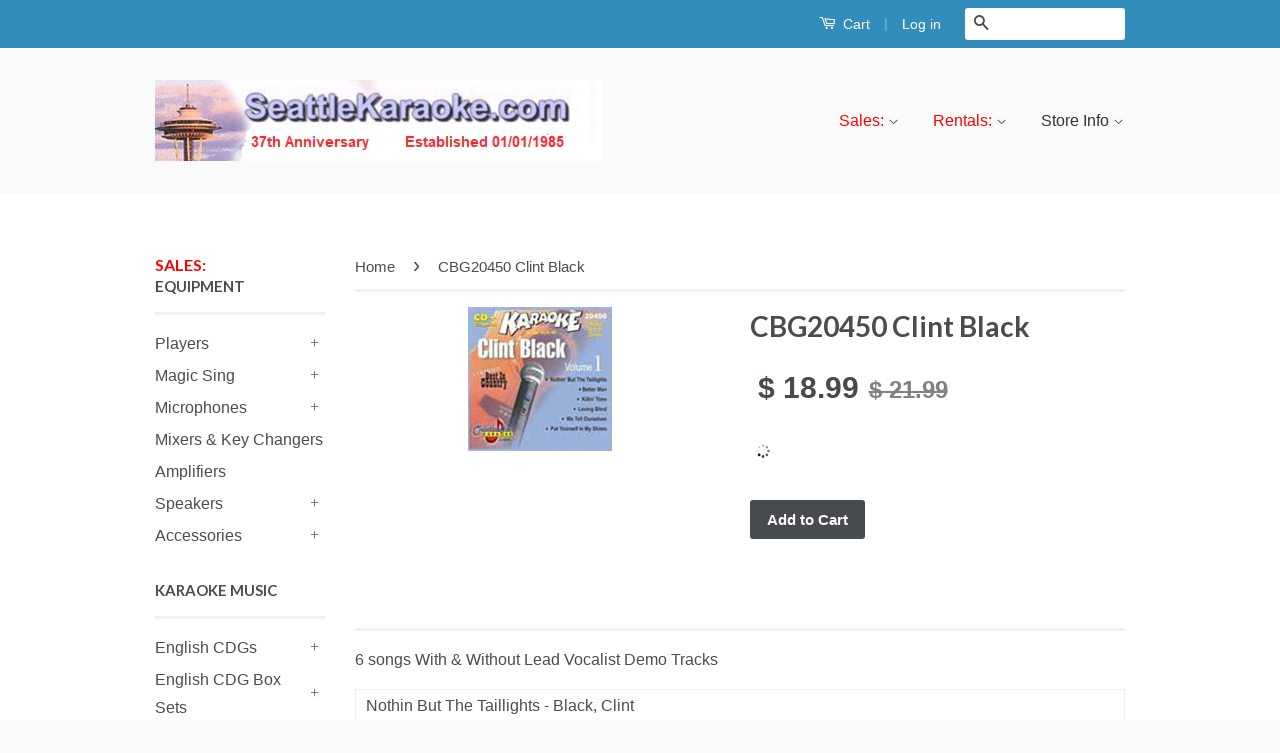

--- FILE ---
content_type: text/html; charset=utf-8
request_url: https://www.seattlekaraoke.com/products/cbg20450
body_size: 18113
content:
<!doctype html>
<!--[if lt IE 7]><html class="no-js lt-ie9 lt-ie8 lt-ie7" lang="en"> <![endif]-->
<!--[if IE 7]><html class="no-js lt-ie9 lt-ie8" lang="en"> <![endif]-->
<!--[if IE 8]><html class="no-js lt-ie9" lang="en"> <![endif]-->
<!--[if IE 9 ]><html class="ie9 no-js"> <![endif]-->
<!--[if (gt IE 9)|!(IE)]><!--> <html class="no-js"> <!--<![endif]-->
<head>

  <!-- Basic page needs ================================================== -->
  <meta charset="utf-8">
  <meta http-equiv="X-UA-Compatible" content="IE=edge,chrome=1">

  

  <!-- Title and description ================================================== -->
  <title>
  CBG20450 Clint Black &ndash; Seattle Karaoke
  </title>

  
  <meta name="description" content="6 songs With &amp;amp; Without Lead Vocalist Demo Tracks Nothin But The Taillights - Black, Clint Better Man, A - Black, Clint Killin Time - Black, Clint Loving Blind - Black, Clint We Tell Ourselves - Black, Clint Put Yourself In My Shoes - Black, Clint">
  

  <!-- Product meta ================================================== -->
  

  <meta property="og:type" content="product">
  <meta property="og:title" content="CBG20450 Clint Black">
  
  <meta property="og:image" content="http://www.seattlekaraoke.com/cdn/shop/products/chartbuster_20450_grande.jpg?v=1504708017">
  <meta property="og:image:secure_url" content="https://www.seattlekaraoke.com/cdn/shop/products/chartbuster_20450_grande.jpg?v=1504708017">
  
  <meta property="og:price:amount" content="18.99">
  <meta property="og:price:currency" content="USD">


  <meta property="og:description" content="6 songs With &amp;amp; Without Lead Vocalist Demo Tracks Nothin But The Taillights - Black, Clint Better Man, A - Black, Clint Killin Time - Black, Clint Loving Blind - Black, Clint We Tell Ourselves - Black, Clint Put Yourself In My Shoes - Black, Clint">

  <meta property="og:url" content="https://www.seattlekaraoke.com/products/cbg20450">
  <meta property="og:site_name" content="Seattle Karaoke">

  

<meta name="twitter:card" content="summary">



  <meta name="twitter:title" content="CBG20450 Clint Black">
  <meta name="twitter:description" content="6 songs With &amp;amp; Without Lead Vocalist Demo Tracks



Nothin But The Taillights - Black, Clint


Better Man, A - Black, Clint


Killin Time - Black, Clint


Loving Blind - Black, Clint


We Tell Ourselves - Black, Clint


Put Yourself In My Shoes - Black, Clint


">
  <meta name="twitter:image" content="https://www.seattlekaraoke.com/cdn/shop/products/chartbuster_20450_medium.jpg?v=1504708017">
  <meta name="twitter:image:width" content="240">
  <meta name="twitter:image:height" content="240">



  <!-- Helpers ================================================== -->
  <link rel="canonical" href="https://www.seattlekaraoke.com/products/cbg20450">
  <meta name="viewport" content="width=device-width,initial-scale=1">
  <meta name="theme-color" content="#474b4d">

  
  <!-- Ajaxify Cart Plugin ================================================== -->
  <link href="//www.seattlekaraoke.com/cdn/shop/t/5/assets/ajaxify.scss.css?v=77820539487846778471546769673" rel="stylesheet" type="text/css" media="all" />
  

  <!-- CSS ================================================== -->
  <link href="//www.seattlekaraoke.com/cdn/shop/t/5/assets/timber.scss.css?v=157771841566981462421674755584" rel="stylesheet" type="text/css" media="all" />
  <link href="//www.seattlekaraoke.com/cdn/shop/t/5/assets/theme.scss.css?v=31865847253535653441674755584" rel="stylesheet" type="text/css" media="all" />

  

  
    
    
    <link href="//fonts.googleapis.com/css?family=Lato:700" rel="stylesheet" type="text/css" media="all" />
  



  <!-- Header hook for plugins ================================================== -->
  <script>window.performance && window.performance.mark && window.performance.mark('shopify.content_for_header.start');</script><meta id="shopify-digital-wallet" name="shopify-digital-wallet" content="/9876778/digital_wallets/dialog">
<meta name="shopify-checkout-api-token" content="5e0a1b9c754e74ff0dff6d536675cae0">
<link rel="alternate" type="application/json+oembed" href="https://www.seattlekaraoke.com/products/cbg20450.oembed">
<script async="async" src="/checkouts/internal/preloads.js?locale=en-US"></script>
<link rel="preconnect" href="https://shop.app" crossorigin="anonymous">
<script async="async" src="https://shop.app/checkouts/internal/preloads.js?locale=en-US&shop_id=9876778" crossorigin="anonymous"></script>
<script id="shopify-features" type="application/json">{"accessToken":"5e0a1b9c754e74ff0dff6d536675cae0","betas":["rich-media-storefront-analytics"],"domain":"www.seattlekaraoke.com","predictiveSearch":true,"shopId":9876778,"locale":"en"}</script>
<script>var Shopify = Shopify || {};
Shopify.shop = "seattle-karaoke.myshopify.com";
Shopify.locale = "en";
Shopify.currency = {"active":"USD","rate":"1.0"};
Shopify.country = "US";
Shopify.theme = {"name":"Copy of Classic","id":16126935076,"schema_name":null,"schema_version":null,"theme_store_id":721,"role":"main"};
Shopify.theme.handle = "null";
Shopify.theme.style = {"id":null,"handle":null};
Shopify.cdnHost = "www.seattlekaraoke.com/cdn";
Shopify.routes = Shopify.routes || {};
Shopify.routes.root = "/";</script>
<script type="module">!function(o){(o.Shopify=o.Shopify||{}).modules=!0}(window);</script>
<script>!function(o){function n(){var o=[];function n(){o.push(Array.prototype.slice.apply(arguments))}return n.q=o,n}var t=o.Shopify=o.Shopify||{};t.loadFeatures=n(),t.autoloadFeatures=n()}(window);</script>
<script>
  window.ShopifyPay = window.ShopifyPay || {};
  window.ShopifyPay.apiHost = "shop.app\/pay";
  window.ShopifyPay.redirectState = null;
</script>
<script id="shop-js-analytics" type="application/json">{"pageType":"product"}</script>
<script defer="defer" async type="module" src="//www.seattlekaraoke.com/cdn/shopifycloud/shop-js/modules/v2/client.init-shop-cart-sync_DtuiiIyl.en.esm.js"></script>
<script defer="defer" async type="module" src="//www.seattlekaraoke.com/cdn/shopifycloud/shop-js/modules/v2/chunk.common_CUHEfi5Q.esm.js"></script>
<script type="module">
  await import("//www.seattlekaraoke.com/cdn/shopifycloud/shop-js/modules/v2/client.init-shop-cart-sync_DtuiiIyl.en.esm.js");
await import("//www.seattlekaraoke.com/cdn/shopifycloud/shop-js/modules/v2/chunk.common_CUHEfi5Q.esm.js");

  window.Shopify.SignInWithShop?.initShopCartSync?.({"fedCMEnabled":true,"windoidEnabled":true});

</script>
<script>
  window.Shopify = window.Shopify || {};
  if (!window.Shopify.featureAssets) window.Shopify.featureAssets = {};
  window.Shopify.featureAssets['shop-js'] = {"shop-cart-sync":["modules/v2/client.shop-cart-sync_DFoTY42P.en.esm.js","modules/v2/chunk.common_CUHEfi5Q.esm.js"],"init-fed-cm":["modules/v2/client.init-fed-cm_D2UNy1i2.en.esm.js","modules/v2/chunk.common_CUHEfi5Q.esm.js"],"init-shop-email-lookup-coordinator":["modules/v2/client.init-shop-email-lookup-coordinator_BQEe2rDt.en.esm.js","modules/v2/chunk.common_CUHEfi5Q.esm.js"],"shop-cash-offers":["modules/v2/client.shop-cash-offers_3CTtReFF.en.esm.js","modules/v2/chunk.common_CUHEfi5Q.esm.js","modules/v2/chunk.modal_BewljZkx.esm.js"],"shop-button":["modules/v2/client.shop-button_C6oxCjDL.en.esm.js","modules/v2/chunk.common_CUHEfi5Q.esm.js"],"init-windoid":["modules/v2/client.init-windoid_5pix8xhK.en.esm.js","modules/v2/chunk.common_CUHEfi5Q.esm.js"],"avatar":["modules/v2/client.avatar_BTnouDA3.en.esm.js"],"init-shop-cart-sync":["modules/v2/client.init-shop-cart-sync_DtuiiIyl.en.esm.js","modules/v2/chunk.common_CUHEfi5Q.esm.js"],"shop-toast-manager":["modules/v2/client.shop-toast-manager_BYv_8cH1.en.esm.js","modules/v2/chunk.common_CUHEfi5Q.esm.js"],"pay-button":["modules/v2/client.pay-button_FnF9EIkY.en.esm.js","modules/v2/chunk.common_CUHEfi5Q.esm.js"],"shop-login-button":["modules/v2/client.shop-login-button_CH1KUpOf.en.esm.js","modules/v2/chunk.common_CUHEfi5Q.esm.js","modules/v2/chunk.modal_BewljZkx.esm.js"],"init-customer-accounts-sign-up":["modules/v2/client.init-customer-accounts-sign-up_aj7QGgYS.en.esm.js","modules/v2/client.shop-login-button_CH1KUpOf.en.esm.js","modules/v2/chunk.common_CUHEfi5Q.esm.js","modules/v2/chunk.modal_BewljZkx.esm.js"],"init-shop-for-new-customer-accounts":["modules/v2/client.init-shop-for-new-customer-accounts_NbnYRf_7.en.esm.js","modules/v2/client.shop-login-button_CH1KUpOf.en.esm.js","modules/v2/chunk.common_CUHEfi5Q.esm.js","modules/v2/chunk.modal_BewljZkx.esm.js"],"init-customer-accounts":["modules/v2/client.init-customer-accounts_ppedhqCH.en.esm.js","modules/v2/client.shop-login-button_CH1KUpOf.en.esm.js","modules/v2/chunk.common_CUHEfi5Q.esm.js","modules/v2/chunk.modal_BewljZkx.esm.js"],"shop-follow-button":["modules/v2/client.shop-follow-button_CMIBBa6u.en.esm.js","modules/v2/chunk.common_CUHEfi5Q.esm.js","modules/v2/chunk.modal_BewljZkx.esm.js"],"lead-capture":["modules/v2/client.lead-capture_But0hIyf.en.esm.js","modules/v2/chunk.common_CUHEfi5Q.esm.js","modules/v2/chunk.modal_BewljZkx.esm.js"],"checkout-modal":["modules/v2/client.checkout-modal_BBxc70dQ.en.esm.js","modules/v2/chunk.common_CUHEfi5Q.esm.js","modules/v2/chunk.modal_BewljZkx.esm.js"],"shop-login":["modules/v2/client.shop-login_hM3Q17Kl.en.esm.js","modules/v2/chunk.common_CUHEfi5Q.esm.js","modules/v2/chunk.modal_BewljZkx.esm.js"],"payment-terms":["modules/v2/client.payment-terms_CAtGlQYS.en.esm.js","modules/v2/chunk.common_CUHEfi5Q.esm.js","modules/v2/chunk.modal_BewljZkx.esm.js"]};
</script>
<script>(function() {
  var isLoaded = false;
  function asyncLoad() {
    if (isLoaded) return;
    isLoaded = true;
    var urls = ["\/\/d1liekpayvooaz.cloudfront.net\/apps\/customizery\/customizery.js?shop=seattle-karaoke.myshopify.com","https:\/\/accessories.w3apps.co\/js\/accessories.js?shop=seattle-karaoke.myshopify.com","\/\/www.powr.io\/powr.js?powr-token=seattle-karaoke.myshopify.com\u0026external-type=shopify\u0026shop=seattle-karaoke.myshopify.com","\/\/seattle-karaoke.bookthatapp.com\/javascripts\/bta.js?shop=seattle-karaoke.myshopify.com","https:\/\/dnigjqsycdtmn.cloudfront.net\/scripts\/seattle-karaoke.20160929163238.scripttag.js?shop=seattle-karaoke.myshopify.com","https:\/\/cdn.shopify.com\/s\/files\/1\/0987\/6778\/t\/5\/assets\/sca-qv-scripts-noconfig.js?336791042233406642\u0026shop=seattle-karaoke.myshopify.com","\/\/cdn.shopify.com\/proxy\/943477d567c3b0e0a516d952ed327d9db8c9b3a4f006155280d71a44aa807ff2\/seattle-karaoke.bookthatapp.com\/javascripts\/bta-installed.js?shop=seattle-karaoke.myshopify.com\u0026sp-cache-control=cHVibGljLCBtYXgtYWdlPTkwMA"];
    for (var i = 0; i < urls.length; i++) {
      var s = document.createElement('script');
      s.type = 'text/javascript';
      s.async = true;
      s.src = urls[i];
      var x = document.getElementsByTagName('script')[0];
      x.parentNode.insertBefore(s, x);
    }
  };
  if(window.attachEvent) {
    window.attachEvent('onload', asyncLoad);
  } else {
    window.addEventListener('load', asyncLoad, false);
  }
})();</script>
<script id="__st">var __st={"a":9876778,"offset":-28800,"reqid":"0f9f64a1-3a3f-488c-856d-75ea41cd4c15-1767354966","pageurl":"www.seattlekaraoke.com\/products\/cbg20450","u":"aac454e940a6","p":"product","rtyp":"product","rid":7745356936};</script>
<script>window.ShopifyPaypalV4VisibilityTracking = true;</script>
<script id="captcha-bootstrap">!function(){'use strict';const t='contact',e='account',n='new_comment',o=[[t,t],['blogs',n],['comments',n],[t,'customer']],c=[[e,'customer_login'],[e,'guest_login'],[e,'recover_customer_password'],[e,'create_customer']],r=t=>t.map((([t,e])=>`form[action*='/${t}']:not([data-nocaptcha='true']) input[name='form_type'][value='${e}']`)).join(','),a=t=>()=>t?[...document.querySelectorAll(t)].map((t=>t.form)):[];function s(){const t=[...o],e=r(t);return a(e)}const i='password',u='form_key',d=['recaptcha-v3-token','g-recaptcha-response','h-captcha-response',i],f=()=>{try{return window.sessionStorage}catch{return}},m='__shopify_v',_=t=>t.elements[u];function p(t,e,n=!1){try{const o=window.sessionStorage,c=JSON.parse(o.getItem(e)),{data:r}=function(t){const{data:e,action:n}=t;return t[m]||n?{data:e,action:n}:{data:t,action:n}}(c);for(const[e,n]of Object.entries(r))t.elements[e]&&(t.elements[e].value=n);n&&o.removeItem(e)}catch(o){console.error('form repopulation failed',{error:o})}}const l='form_type',E='cptcha';function T(t){t.dataset[E]=!0}const w=window,h=w.document,L='Shopify',v='ce_forms',y='captcha';let A=!1;((t,e)=>{const n=(g='f06e6c50-85a8-45c8-87d0-21a2b65856fe',I='https://cdn.shopify.com/shopifycloud/storefront-forms-hcaptcha/ce_storefront_forms_captcha_hcaptcha.v1.5.2.iife.js',D={infoText:'Protected by hCaptcha',privacyText:'Privacy',termsText:'Terms'},(t,e,n)=>{const o=w[L][v],c=o.bindForm;if(c)return c(t,g,e,D).then(n);var r;o.q.push([[t,g,e,D],n]),r=I,A||(h.body.append(Object.assign(h.createElement('script'),{id:'captcha-provider',async:!0,src:r})),A=!0)});var g,I,D;w[L]=w[L]||{},w[L][v]=w[L][v]||{},w[L][v].q=[],w[L][y]=w[L][y]||{},w[L][y].protect=function(t,e){n(t,void 0,e),T(t)},Object.freeze(w[L][y]),function(t,e,n,w,h,L){const[v,y,A,g]=function(t,e,n){const i=e?o:[],u=t?c:[],d=[...i,...u],f=r(d),m=r(i),_=r(d.filter((([t,e])=>n.includes(e))));return[a(f),a(m),a(_),s()]}(w,h,L),I=t=>{const e=t.target;return e instanceof HTMLFormElement?e:e&&e.form},D=t=>v().includes(t);t.addEventListener('submit',(t=>{const e=I(t);if(!e)return;const n=D(e)&&!e.dataset.hcaptchaBound&&!e.dataset.recaptchaBound,o=_(e),c=g().includes(e)&&(!o||!o.value);(n||c)&&t.preventDefault(),c&&!n&&(function(t){try{if(!f())return;!function(t){const e=f();if(!e)return;const n=_(t);if(!n)return;const o=n.value;o&&e.removeItem(o)}(t);const e=Array.from(Array(32),(()=>Math.random().toString(36)[2])).join('');!function(t,e){_(t)||t.append(Object.assign(document.createElement('input'),{type:'hidden',name:u})),t.elements[u].value=e}(t,e),function(t,e){const n=f();if(!n)return;const o=[...t.querySelectorAll(`input[type='${i}']`)].map((({name:t})=>t)),c=[...d,...o],r={};for(const[a,s]of new FormData(t).entries())c.includes(a)||(r[a]=s);n.setItem(e,JSON.stringify({[m]:1,action:t.action,data:r}))}(t,e)}catch(e){console.error('failed to persist form',e)}}(e),e.submit())}));const S=(t,e)=>{t&&!t.dataset[E]&&(n(t,e.some((e=>e===t))),T(t))};for(const o of['focusin','change'])t.addEventListener(o,(t=>{const e=I(t);D(e)&&S(e,y())}));const B=e.get('form_key'),M=e.get(l),P=B&&M;t.addEventListener('DOMContentLoaded',(()=>{const t=y();if(P)for(const e of t)e.elements[l].value===M&&p(e,B);[...new Set([...A(),...v().filter((t=>'true'===t.dataset.shopifyCaptcha))])].forEach((e=>S(e,t)))}))}(h,new URLSearchParams(w.location.search),n,t,e,['guest_login'])})(!0,!0)}();</script>
<script integrity="sha256-4kQ18oKyAcykRKYeNunJcIwy7WH5gtpwJnB7kiuLZ1E=" data-source-attribution="shopify.loadfeatures" defer="defer" src="//www.seattlekaraoke.com/cdn/shopifycloud/storefront/assets/storefront/load_feature-a0a9edcb.js" crossorigin="anonymous"></script>
<script crossorigin="anonymous" defer="defer" src="//www.seattlekaraoke.com/cdn/shopifycloud/storefront/assets/shopify_pay/storefront-65b4c6d7.js?v=20250812"></script>
<script data-source-attribution="shopify.dynamic_checkout.dynamic.init">var Shopify=Shopify||{};Shopify.PaymentButton=Shopify.PaymentButton||{isStorefrontPortableWallets:!0,init:function(){window.Shopify.PaymentButton.init=function(){};var t=document.createElement("script");t.src="https://www.seattlekaraoke.com/cdn/shopifycloud/portable-wallets/latest/portable-wallets.en.js",t.type="module",document.head.appendChild(t)}};
</script>
<script data-source-attribution="shopify.dynamic_checkout.buyer_consent">
  function portableWalletsHideBuyerConsent(e){var t=document.getElementById("shopify-buyer-consent"),n=document.getElementById("shopify-subscription-policy-button");t&&n&&(t.classList.add("hidden"),t.setAttribute("aria-hidden","true"),n.removeEventListener("click",e))}function portableWalletsShowBuyerConsent(e){var t=document.getElementById("shopify-buyer-consent"),n=document.getElementById("shopify-subscription-policy-button");t&&n&&(t.classList.remove("hidden"),t.removeAttribute("aria-hidden"),n.addEventListener("click",e))}window.Shopify?.PaymentButton&&(window.Shopify.PaymentButton.hideBuyerConsent=portableWalletsHideBuyerConsent,window.Shopify.PaymentButton.showBuyerConsent=portableWalletsShowBuyerConsent);
</script>
<script data-source-attribution="shopify.dynamic_checkout.cart.bootstrap">document.addEventListener("DOMContentLoaded",(function(){function t(){return document.querySelector("shopify-accelerated-checkout-cart, shopify-accelerated-checkout")}if(t())Shopify.PaymentButton.init();else{new MutationObserver((function(e,n){t()&&(Shopify.PaymentButton.init(),n.disconnect())})).observe(document.body,{childList:!0,subtree:!0})}}));
</script>
<link id="shopify-accelerated-checkout-styles" rel="stylesheet" media="screen" href="https://www.seattlekaraoke.com/cdn/shopifycloud/portable-wallets/latest/accelerated-checkout-backwards-compat.css" crossorigin="anonymous">
<style id="shopify-accelerated-checkout-cart">
        #shopify-buyer-consent {
  margin-top: 1em;
  display: inline-block;
  width: 100%;
}

#shopify-buyer-consent.hidden {
  display: none;
}

#shopify-subscription-policy-button {
  background: none;
  border: none;
  padding: 0;
  text-decoration: underline;
  font-size: inherit;
  cursor: pointer;
}

#shopify-subscription-policy-button::before {
  box-shadow: none;
}

      </style>

<script>window.performance && window.performance.mark && window.performance.mark('shopify.content_for_header.end');</script>

  

<!--[if lt IE 9]>
<script src="//cdnjs.cloudflare.com/ajax/libs/html5shiv/3.7.2/html5shiv.min.js" type="text/javascript"></script>
<script src="//www.seattlekaraoke.com/cdn/shop/t/5/assets/respond.min.js?v=52248677837542619231546769666" type="text/javascript"></script>
<link href="//www.seattlekaraoke.com/cdn/shop/t/5/assets/respond-proxy.html" id="respond-proxy" rel="respond-proxy" />
<link href="//www.seattlekaraoke.com/search?q=c6e0d17820bf3e0d010b40f9b83324ae" id="respond-redirect" rel="respond-redirect" />
<script src="//www.seattlekaraoke.com/search?q=c6e0d17820bf3e0d010b40f9b83324ae" type="text/javascript"></script>
<![endif]-->



  <script src="//ajax.googleapis.com/ajax/libs/jquery/1.11.0/jquery.min.js" type="text/javascript"></script>
  <script src="//www.seattlekaraoke.com/cdn/shop/t/5/assets/modernizr.min.js?v=26620055551102246001546769666" type="text/javascript"></script>

  
  

<link rel="stylesheet" href="//www.seattlekaraoke.com/cdn/shop/t/5/assets/sca-quick-view.css?v=127443948230706355921546769667">
<link rel="stylesheet" href="//www.seattlekaraoke.com/cdn/shop/t/5/assets/sca-jquery.fancybox.css?v=50433719388693846841546769666">

<script src="//www.seattlekaraoke.com/cdn/shopifycloud/storefront/assets/themes_support/option_selection-b017cd28.js" type="text/javascript"></script>
   
    <link href="//www.seattlekaraoke.com/cdn/shop/t/5/assets/scm-product-label.css?v=174200939534338263071546769667" rel="stylesheet" type="text/css" media="all" />



<script>
if ((typeof SECOMAPP) == 'undefined') {
    var SECOMAPP = {};
}
if ((typeof SECOMAPP.pl) == 'undefined') {
    SECOMAPP.pl = {};
}


SECOMAPP.page = 'product';
SECOMAPP.pl.product = {
    id: 7745356936,
    published_at: "2016-08-27 18:10:00 -0700",
    price: 1899, 
    compare_at_price: 2199,  
    tags: [], 
    variants: [  {
        id: 25045125512,
        price: 1899 ,
        compare_at_price: 2199  ,
        inventory_quantity: 1  ,
        weight: 142  } 
        
    ],
    collections: [  ]
};
</script>



    <script src="//www.seattlekaraoke.com/cdn/shop/t/5/assets/scm-product-label.js?v=83385973836815076881546769673" type="text/javascript"></script>

<link href="https://monorail-edge.shopifysvc.com" rel="dns-prefetch">
<script>(function(){if ("sendBeacon" in navigator && "performance" in window) {try {var session_token_from_headers = performance.getEntriesByType('navigation')[0].serverTiming.find(x => x.name == '_s').description;} catch {var session_token_from_headers = undefined;}var session_cookie_matches = document.cookie.match(/_shopify_s=([^;]*)/);var session_token_from_cookie = session_cookie_matches && session_cookie_matches.length === 2 ? session_cookie_matches[1] : "";var session_token = session_token_from_headers || session_token_from_cookie || "";function handle_abandonment_event(e) {var entries = performance.getEntries().filter(function(entry) {return /monorail-edge.shopifysvc.com/.test(entry.name);});if (!window.abandonment_tracked && entries.length === 0) {window.abandonment_tracked = true;var currentMs = Date.now();var navigation_start = performance.timing.navigationStart;var payload = {shop_id: 9876778,url: window.location.href,navigation_start,duration: currentMs - navigation_start,session_token,page_type: "product"};window.navigator.sendBeacon("https://monorail-edge.shopifysvc.com/v1/produce", JSON.stringify({schema_id: "online_store_buyer_site_abandonment/1.1",payload: payload,metadata: {event_created_at_ms: currentMs,event_sent_at_ms: currentMs}}));}}window.addEventListener('pagehide', handle_abandonment_event);}}());</script>
<script id="web-pixels-manager-setup">(function e(e,d,r,n,o){if(void 0===o&&(o={}),!Boolean(null===(a=null===(i=window.Shopify)||void 0===i?void 0:i.analytics)||void 0===a?void 0:a.replayQueue)){var i,a;window.Shopify=window.Shopify||{};var t=window.Shopify;t.analytics=t.analytics||{};var s=t.analytics;s.replayQueue=[],s.publish=function(e,d,r){return s.replayQueue.push([e,d,r]),!0};try{self.performance.mark("wpm:start")}catch(e){}var l=function(){var e={modern:/Edge?\/(1{2}[4-9]|1[2-9]\d|[2-9]\d{2}|\d{4,})\.\d+(\.\d+|)|Firefox\/(1{2}[4-9]|1[2-9]\d|[2-9]\d{2}|\d{4,})\.\d+(\.\d+|)|Chrom(ium|e)\/(9{2}|\d{3,})\.\d+(\.\d+|)|(Maci|X1{2}).+ Version\/(15\.\d+|(1[6-9]|[2-9]\d|\d{3,})\.\d+)([,.]\d+|)( \(\w+\)|)( Mobile\/\w+|) Safari\/|Chrome.+OPR\/(9{2}|\d{3,})\.\d+\.\d+|(CPU[ +]OS|iPhone[ +]OS|CPU[ +]iPhone|CPU IPhone OS|CPU iPad OS)[ +]+(15[._]\d+|(1[6-9]|[2-9]\d|\d{3,})[._]\d+)([._]\d+|)|Android:?[ /-](13[3-9]|1[4-9]\d|[2-9]\d{2}|\d{4,})(\.\d+|)(\.\d+|)|Android.+Firefox\/(13[5-9]|1[4-9]\d|[2-9]\d{2}|\d{4,})\.\d+(\.\d+|)|Android.+Chrom(ium|e)\/(13[3-9]|1[4-9]\d|[2-9]\d{2}|\d{4,})\.\d+(\.\d+|)|SamsungBrowser\/([2-9]\d|\d{3,})\.\d+/,legacy:/Edge?\/(1[6-9]|[2-9]\d|\d{3,})\.\d+(\.\d+|)|Firefox\/(5[4-9]|[6-9]\d|\d{3,})\.\d+(\.\d+|)|Chrom(ium|e)\/(5[1-9]|[6-9]\d|\d{3,})\.\d+(\.\d+|)([\d.]+$|.*Safari\/(?![\d.]+ Edge\/[\d.]+$))|(Maci|X1{2}).+ Version\/(10\.\d+|(1[1-9]|[2-9]\d|\d{3,})\.\d+)([,.]\d+|)( \(\w+\)|)( Mobile\/\w+|) Safari\/|Chrome.+OPR\/(3[89]|[4-9]\d|\d{3,})\.\d+\.\d+|(CPU[ +]OS|iPhone[ +]OS|CPU[ +]iPhone|CPU IPhone OS|CPU iPad OS)[ +]+(10[._]\d+|(1[1-9]|[2-9]\d|\d{3,})[._]\d+)([._]\d+|)|Android:?[ /-](13[3-9]|1[4-9]\d|[2-9]\d{2}|\d{4,})(\.\d+|)(\.\d+|)|Mobile Safari.+OPR\/([89]\d|\d{3,})\.\d+\.\d+|Android.+Firefox\/(13[5-9]|1[4-9]\d|[2-9]\d{2}|\d{4,})\.\d+(\.\d+|)|Android.+Chrom(ium|e)\/(13[3-9]|1[4-9]\d|[2-9]\d{2}|\d{4,})\.\d+(\.\d+|)|Android.+(UC? ?Browser|UCWEB|U3)[ /]?(15\.([5-9]|\d{2,})|(1[6-9]|[2-9]\d|\d{3,})\.\d+)\.\d+|SamsungBrowser\/(5\.\d+|([6-9]|\d{2,})\.\d+)|Android.+MQ{2}Browser\/(14(\.(9|\d{2,})|)|(1[5-9]|[2-9]\d|\d{3,})(\.\d+|))(\.\d+|)|K[Aa][Ii]OS\/(3\.\d+|([4-9]|\d{2,})\.\d+)(\.\d+|)/},d=e.modern,r=e.legacy,n=navigator.userAgent;return n.match(d)?"modern":n.match(r)?"legacy":"unknown"}(),u="modern"===l?"modern":"legacy",c=(null!=n?n:{modern:"",legacy:""})[u],f=function(e){return[e.baseUrl,"/wpm","/b",e.hashVersion,"modern"===e.buildTarget?"m":"l",".js"].join("")}({baseUrl:d,hashVersion:r,buildTarget:u}),m=function(e){var d=e.version,r=e.bundleTarget,n=e.surface,o=e.pageUrl,i=e.monorailEndpoint;return{emit:function(e){var a=e.status,t=e.errorMsg,s=(new Date).getTime(),l=JSON.stringify({metadata:{event_sent_at_ms:s},events:[{schema_id:"web_pixels_manager_load/3.1",payload:{version:d,bundle_target:r,page_url:o,status:a,surface:n,error_msg:t},metadata:{event_created_at_ms:s}}]});if(!i)return console&&console.warn&&console.warn("[Web Pixels Manager] No Monorail endpoint provided, skipping logging."),!1;try{return self.navigator.sendBeacon.bind(self.navigator)(i,l)}catch(e){}var u=new XMLHttpRequest;try{return u.open("POST",i,!0),u.setRequestHeader("Content-Type","text/plain"),u.send(l),!0}catch(e){return console&&console.warn&&console.warn("[Web Pixels Manager] Got an unhandled error while logging to Monorail."),!1}}}}({version:r,bundleTarget:l,surface:e.surface,pageUrl:self.location.href,monorailEndpoint:e.monorailEndpoint});try{o.browserTarget=l,function(e){var d=e.src,r=e.async,n=void 0===r||r,o=e.onload,i=e.onerror,a=e.sri,t=e.scriptDataAttributes,s=void 0===t?{}:t,l=document.createElement("script"),u=document.querySelector("head"),c=document.querySelector("body");if(l.async=n,l.src=d,a&&(l.integrity=a,l.crossOrigin="anonymous"),s)for(var f in s)if(Object.prototype.hasOwnProperty.call(s,f))try{l.dataset[f]=s[f]}catch(e){}if(o&&l.addEventListener("load",o),i&&l.addEventListener("error",i),u)u.appendChild(l);else{if(!c)throw new Error("Did not find a head or body element to append the script");c.appendChild(l)}}({src:f,async:!0,onload:function(){if(!function(){var e,d;return Boolean(null===(d=null===(e=window.Shopify)||void 0===e?void 0:e.analytics)||void 0===d?void 0:d.initialized)}()){var d=window.webPixelsManager.init(e)||void 0;if(d){var r=window.Shopify.analytics;r.replayQueue.forEach((function(e){var r=e[0],n=e[1],o=e[2];d.publishCustomEvent(r,n,o)})),r.replayQueue=[],r.publish=d.publishCustomEvent,r.visitor=d.visitor,r.initialized=!0}}},onerror:function(){return m.emit({status:"failed",errorMsg:"".concat(f," has failed to load")})},sri:function(e){var d=/^sha384-[A-Za-z0-9+/=]+$/;return"string"==typeof e&&d.test(e)}(c)?c:"",scriptDataAttributes:o}),m.emit({status:"loading"})}catch(e){m.emit({status:"failed",errorMsg:(null==e?void 0:e.message)||"Unknown error"})}}})({shopId: 9876778,storefrontBaseUrl: "https://www.seattlekaraoke.com",extensionsBaseUrl: "https://extensions.shopifycdn.com/cdn/shopifycloud/web-pixels-manager",monorailEndpoint: "https://monorail-edge.shopifysvc.com/unstable/produce_batch",surface: "storefront-renderer",enabledBetaFlags: ["2dca8a86","a0d5f9d2"],webPixelsConfigList: [{"id":"shopify-app-pixel","configuration":"{}","eventPayloadVersion":"v1","runtimeContext":"STRICT","scriptVersion":"0450","apiClientId":"shopify-pixel","type":"APP","privacyPurposes":["ANALYTICS","MARKETING"]},{"id":"shopify-custom-pixel","eventPayloadVersion":"v1","runtimeContext":"LAX","scriptVersion":"0450","apiClientId":"shopify-pixel","type":"CUSTOM","privacyPurposes":["ANALYTICS","MARKETING"]}],isMerchantRequest: false,initData: {"shop":{"name":"Seattle Karaoke","paymentSettings":{"currencyCode":"USD"},"myshopifyDomain":"seattle-karaoke.myshopify.com","countryCode":"US","storefrontUrl":"https:\/\/www.seattlekaraoke.com"},"customer":null,"cart":null,"checkout":null,"productVariants":[{"price":{"amount":18.99,"currencyCode":"USD"},"product":{"title":"CBG20450 Clint Black","vendor":"Chartbusters","id":"7745356936","untranslatedTitle":"CBG20450 Clint Black","url":"\/products\/cbg20450","type":"English - CDG"},"id":"25045125512","image":{"src":"\/\/www.seattlekaraoke.com\/cdn\/shop\/products\/chartbuster_20450.jpg?v=1504708017"},"sku":null,"title":"Default Title","untranslatedTitle":"Default Title"}],"purchasingCompany":null},},"https://www.seattlekaraoke.com/cdn","da62cc92w68dfea28pcf9825a4m392e00d0",{"modern":"","legacy":""},{"shopId":"9876778","storefrontBaseUrl":"https:\/\/www.seattlekaraoke.com","extensionBaseUrl":"https:\/\/extensions.shopifycdn.com\/cdn\/shopifycloud\/web-pixels-manager","surface":"storefront-renderer","enabledBetaFlags":"[\"2dca8a86\", \"a0d5f9d2\"]","isMerchantRequest":"false","hashVersion":"da62cc92w68dfea28pcf9825a4m392e00d0","publish":"custom","events":"[[\"page_viewed\",{}],[\"product_viewed\",{\"productVariant\":{\"price\":{\"amount\":18.99,\"currencyCode\":\"USD\"},\"product\":{\"title\":\"CBG20450 Clint Black\",\"vendor\":\"Chartbusters\",\"id\":\"7745356936\",\"untranslatedTitle\":\"CBG20450 Clint Black\",\"url\":\"\/products\/cbg20450\",\"type\":\"English - CDG\"},\"id\":\"25045125512\",\"image\":{\"src\":\"\/\/www.seattlekaraoke.com\/cdn\/shop\/products\/chartbuster_20450.jpg?v=1504708017\"},\"sku\":null,\"title\":\"Default Title\",\"untranslatedTitle\":\"Default Title\"}}]]"});</script><script>
  window.ShopifyAnalytics = window.ShopifyAnalytics || {};
  window.ShopifyAnalytics.meta = window.ShopifyAnalytics.meta || {};
  window.ShopifyAnalytics.meta.currency = 'USD';
  var meta = {"product":{"id":7745356936,"gid":"gid:\/\/shopify\/Product\/7745356936","vendor":"Chartbusters","type":"English - CDG","handle":"cbg20450","variants":[{"id":25045125512,"price":1899,"name":"CBG20450 Clint Black","public_title":null,"sku":null}],"remote":false},"page":{"pageType":"product","resourceType":"product","resourceId":7745356936,"requestId":"0f9f64a1-3a3f-488c-856d-75ea41cd4c15-1767354966"}};
  for (var attr in meta) {
    window.ShopifyAnalytics.meta[attr] = meta[attr];
  }
</script>
<script class="analytics">
  (function () {
    var customDocumentWrite = function(content) {
      var jquery = null;

      if (window.jQuery) {
        jquery = window.jQuery;
      } else if (window.Checkout && window.Checkout.$) {
        jquery = window.Checkout.$;
      }

      if (jquery) {
        jquery('body').append(content);
      }
    };

    var hasLoggedConversion = function(token) {
      if (token) {
        return document.cookie.indexOf('loggedConversion=' + token) !== -1;
      }
      return false;
    }

    var setCookieIfConversion = function(token) {
      if (token) {
        var twoMonthsFromNow = new Date(Date.now());
        twoMonthsFromNow.setMonth(twoMonthsFromNow.getMonth() + 2);

        document.cookie = 'loggedConversion=' + token + '; expires=' + twoMonthsFromNow;
      }
    }

    var trekkie = window.ShopifyAnalytics.lib = window.trekkie = window.trekkie || [];
    if (trekkie.integrations) {
      return;
    }
    trekkie.methods = [
      'identify',
      'page',
      'ready',
      'track',
      'trackForm',
      'trackLink'
    ];
    trekkie.factory = function(method) {
      return function() {
        var args = Array.prototype.slice.call(arguments);
        args.unshift(method);
        trekkie.push(args);
        return trekkie;
      };
    };
    for (var i = 0; i < trekkie.methods.length; i++) {
      var key = trekkie.methods[i];
      trekkie[key] = trekkie.factory(key);
    }
    trekkie.load = function(config) {
      trekkie.config = config || {};
      trekkie.config.initialDocumentCookie = document.cookie;
      var first = document.getElementsByTagName('script')[0];
      var script = document.createElement('script');
      script.type = 'text/javascript';
      script.onerror = function(e) {
        var scriptFallback = document.createElement('script');
        scriptFallback.type = 'text/javascript';
        scriptFallback.onerror = function(error) {
                var Monorail = {
      produce: function produce(monorailDomain, schemaId, payload) {
        var currentMs = new Date().getTime();
        var event = {
          schema_id: schemaId,
          payload: payload,
          metadata: {
            event_created_at_ms: currentMs,
            event_sent_at_ms: currentMs
          }
        };
        return Monorail.sendRequest("https://" + monorailDomain + "/v1/produce", JSON.stringify(event));
      },
      sendRequest: function sendRequest(endpointUrl, payload) {
        // Try the sendBeacon API
        if (window && window.navigator && typeof window.navigator.sendBeacon === 'function' && typeof window.Blob === 'function' && !Monorail.isIos12()) {
          var blobData = new window.Blob([payload], {
            type: 'text/plain'
          });

          if (window.navigator.sendBeacon(endpointUrl, blobData)) {
            return true;
          } // sendBeacon was not successful

        } // XHR beacon

        var xhr = new XMLHttpRequest();

        try {
          xhr.open('POST', endpointUrl);
          xhr.setRequestHeader('Content-Type', 'text/plain');
          xhr.send(payload);
        } catch (e) {
          console.log(e);
        }

        return false;
      },
      isIos12: function isIos12() {
        return window.navigator.userAgent.lastIndexOf('iPhone; CPU iPhone OS 12_') !== -1 || window.navigator.userAgent.lastIndexOf('iPad; CPU OS 12_') !== -1;
      }
    };
    Monorail.produce('monorail-edge.shopifysvc.com',
      'trekkie_storefront_load_errors/1.1',
      {shop_id: 9876778,
      theme_id: 16126935076,
      app_name: "storefront",
      context_url: window.location.href,
      source_url: "//www.seattlekaraoke.com/cdn/s/trekkie.storefront.8f32c7f0b513e73f3235c26245676203e1209161.min.js"});

        };
        scriptFallback.async = true;
        scriptFallback.src = '//www.seattlekaraoke.com/cdn/s/trekkie.storefront.8f32c7f0b513e73f3235c26245676203e1209161.min.js';
        first.parentNode.insertBefore(scriptFallback, first);
      };
      script.async = true;
      script.src = '//www.seattlekaraoke.com/cdn/s/trekkie.storefront.8f32c7f0b513e73f3235c26245676203e1209161.min.js';
      first.parentNode.insertBefore(script, first);
    };
    trekkie.load(
      {"Trekkie":{"appName":"storefront","development":false,"defaultAttributes":{"shopId":9876778,"isMerchantRequest":null,"themeId":16126935076,"themeCityHash":"8648705926238241903","contentLanguage":"en","currency":"USD","eventMetadataId":"526787f8-72bb-4338-a89f-baf52a5ada1d"},"isServerSideCookieWritingEnabled":true,"monorailRegion":"shop_domain","enabledBetaFlags":["65f19447"]},"Session Attribution":{},"S2S":{"facebookCapiEnabled":false,"source":"trekkie-storefront-renderer","apiClientId":580111}}
    );

    var loaded = false;
    trekkie.ready(function() {
      if (loaded) return;
      loaded = true;

      window.ShopifyAnalytics.lib = window.trekkie;

      var originalDocumentWrite = document.write;
      document.write = customDocumentWrite;
      try { window.ShopifyAnalytics.merchantGoogleAnalytics.call(this); } catch(error) {};
      document.write = originalDocumentWrite;

      window.ShopifyAnalytics.lib.page(null,{"pageType":"product","resourceType":"product","resourceId":7745356936,"requestId":"0f9f64a1-3a3f-488c-856d-75ea41cd4c15-1767354966","shopifyEmitted":true});

      var match = window.location.pathname.match(/checkouts\/(.+)\/(thank_you|post_purchase)/)
      var token = match? match[1]: undefined;
      if (!hasLoggedConversion(token)) {
        setCookieIfConversion(token);
        window.ShopifyAnalytics.lib.track("Viewed Product",{"currency":"USD","variantId":25045125512,"productId":7745356936,"productGid":"gid:\/\/shopify\/Product\/7745356936","name":"CBG20450 Clint Black","price":"18.99","sku":null,"brand":"Chartbusters","variant":null,"category":"English - CDG","nonInteraction":true,"remote":false},undefined,undefined,{"shopifyEmitted":true});
      window.ShopifyAnalytics.lib.track("monorail:\/\/trekkie_storefront_viewed_product\/1.1",{"currency":"USD","variantId":25045125512,"productId":7745356936,"productGid":"gid:\/\/shopify\/Product\/7745356936","name":"CBG20450 Clint Black","price":"18.99","sku":null,"brand":"Chartbusters","variant":null,"category":"English - CDG","nonInteraction":true,"remote":false,"referer":"https:\/\/www.seattlekaraoke.com\/products\/cbg20450"});
      }
    });


        var eventsListenerScript = document.createElement('script');
        eventsListenerScript.async = true;
        eventsListenerScript.src = "//www.seattlekaraoke.com/cdn/shopifycloud/storefront/assets/shop_events_listener-3da45d37.js";
        document.getElementsByTagName('head')[0].appendChild(eventsListenerScript);

})();</script>
<script
  defer
  src="https://www.seattlekaraoke.com/cdn/shopifycloud/perf-kit/shopify-perf-kit-2.1.2.min.js"
  data-application="storefront-renderer"
  data-shop-id="9876778"
  data-render-region="gcp-us-east1"
  data-page-type="product"
  data-theme-instance-id="16126935076"
  data-theme-name=""
  data-theme-version=""
  data-monorail-region="shop_domain"
  data-resource-timing-sampling-rate="10"
  data-shs="true"
  data-shs-beacon="true"
  data-shs-export-with-fetch="true"
  data-shs-logs-sample-rate="1"
  data-shs-beacon-endpoint="https://www.seattlekaraoke.com/api/collect"
></script>
</head>

<body id="cbg20450-clint-black" class="template-product" >

  <div class="header-bar">
  <div class="wrapper medium-down--hide">
    <div class="large--display-table">
      <div class="header-bar__left large--display-table-cell">
        
      </div>

      <div class="header-bar__right large--display-table-cell">
        <div class="header-bar__module">
          <a href="/cart" class="cart-toggle">
            <span class="icon icon-cart header-bar__cart-icon" aria-hidden="true"></span>
            Cart
            <span class="cart-count header-bar__cart-count hidden-count">0</span>
          </a>
        </div>

        
          <span class="header-bar__sep" aria-hidden="true">|</span>
          <ul class="header-bar__module header-bar__module--list">
            
              <li>
                <a href="https://www.seattlekaraoke.com/customer_authentication/redirect?locale=en&amp;region_country=US" id="customer_login_link">Log in</a>
              </li>
            
          </ul>
        
        
        
          <div class="header-bar__module header-bar__search">
            


  <form action="/search" method="get" class="header-bar__search-form clearfix" role="search">
    
    <input type="search" name="q" value="" aria-label="Search our store" class="header-bar__search-input">
    <button type="submit" class="btn icon-fallback-text header-bar__search-submit">
      <span class="icon icon-search" aria-hidden="true"></span>
      <span class="fallback-text">Search</span>
    </button>
  </form>


          </div>
        

      </div>
    </div>
  </div>
  <div class="wrapper large--hide">
    <button type="button" class="mobile-nav-trigger" id="MobileNavTrigger">
      <span class="icon icon-hamburger" aria-hidden="true"></span>
      Menu
    </button>
    <a href="/cart" class="cart-toggle mobile-cart-toggle">
      <span class="icon icon-cart header-bar__cart-icon" aria-hidden="true"></span>
      Cart <span class="cart-count hidden-count">0</span>
    </a>
  </div>
  <ul id="MobileNav" class="mobile-nav large--hide">
  
  
  
  <li class="mobile-nav__link" aria-haspopup="true">
    
      <a href="/" class="mobile-nav__sublist-trigger">
        <font color='red'>Sales:</font>
        <span class="icon-fallback-text mobile-nav__sublist-expand">
  <span class="icon icon-plus" aria-hidden="true"></span>
  <span class="fallback-text">+</span>
</span>
<span class="icon-fallback-text mobile-nav__sublist-contract">
  <span class="icon icon-minus" aria-hidden="true"></span>
  <span class="fallback-text">-</span>
</span>
      </a>
      <ul class="mobile-nav__sublist">  
        
          <li class="mobile-nav__sublist-link">
            <a href="/pages/karaoke-music">Karaoke Music</a>
          </li>
        
          <li class="mobile-nav__sublist-link">
            <a href="/collections/players">Players</a>
          </li>
        
          <li class="mobile-nav__sublist-link">
            <a href="/collections/magic-sing">Magic Sing</a>
          </li>
        
          <li class="mobile-nav__sublist-link">
            <a href="/collections/microphones">Microphones</a>
          </li>
        
          <li class="mobile-nav__sublist-link">
            <a href="/collections/mixers">Mixers & Key Changers</a>
          </li>
        
          <li class="mobile-nav__sublist-link">
            <a href="/collections/mixing-amplifiers">Amplifiers</a>
          </li>
        
          <li class="mobile-nav__sublist-link">
            <a href="/collections/speakers">Speakers</a>
          </li>
        
          <li class="mobile-nav__sublist-link">
            <a href="/collections/accessories">Accessories</a>
          </li>
        
      </ul>
    
  </li>
  
  
  <li class="mobile-nav__link" aria-haspopup="true">
    
      <a href="/" class="mobile-nav__sublist-trigger">
        <font color='red'>Rentals:</font>
        <span class="icon-fallback-text mobile-nav__sublist-expand">
  <span class="icon icon-plus" aria-hidden="true"></span>
  <span class="fallback-text">+</span>
</span>
<span class="icon-fallback-text mobile-nav__sublist-contract">
  <span class="icon icon-minus" aria-hidden="true"></span>
  <span class="fallback-text">-</span>
</span>
      </a>
      <ul class="mobile-nav__sublist">  
        
          <li class="mobile-nav__sublist-link">
            <a href="/collections/package-a">Karaoke Package w/ English Songs</a>
          </li>
        
          <li class="mobile-nav__sublist-link">
            <a href="/collections/systems-w-international-songs">Karaoke Packages w/ International Songs</a>
          </li>
        
          <li class="mobile-nav__sublist-link">
            <a href="/collections/rental-sound-equipment/Disc-Players">Disc Players (All-in-One & Component)</a>
          </li>
        
          <li class="mobile-nav__sublist-link">
            <a href="/collections/rental-sound-equipment/Mixer">Mixers</a>
          </li>
        
          <li class="mobile-nav__sublist-link">
            <a href="/pages/mixing-amplifiers-amplifiers">Mixing Amplifiers & Amplifiers</a>
          </li>
        
          <li class="mobile-nav__sublist-link">
            <a href="/collections/rental-sound-equipment/Speakers-&-Stands">Speakers & Speaker Stands</a>
          </li>
        
          <li class="mobile-nav__sublist-link">
            <a href="/collections/rental-sound-equipment/Microphones">Microphones (Wired & Wireless) </a>
          </li>
        
          <li class="mobile-nav__sublist-link">
            <a href="/collections/rental-sound-equipment/Video-Monitor-&-Stand">Video Monitor with Stand</a>
          </li>
        
          <li class="mobile-nav__sublist-link">
            <a href="/pages/accessories">Accessories</a>
          </li>
        
      </ul>
    
  </li>
  
  
  <li class="mobile-nav__link" aria-haspopup="true">
    
      <a href="/" class="mobile-nav__sublist-trigger">
        Store Info
        <span class="icon-fallback-text mobile-nav__sublist-expand">
  <span class="icon icon-plus" aria-hidden="true"></span>
  <span class="fallback-text">+</span>
</span>
<span class="icon-fallback-text mobile-nav__sublist-contract">
  <span class="icon icon-minus" aria-hidden="true"></span>
  <span class="fallback-text">-</span>
</span>
      </a>
      <ul class="mobile-nav__sublist">  
        
          <li class="mobile-nav__sublist-link">
            <a href="/pages/business-hours">Business Hours</a>
          </li>
        
          <li class="mobile-nav__sublist-link">
            <a href="/pages/directions">Address & Directions</a>
          </li>
        
          <li class="mobile-nav__sublist-link">
            <a href="/pages/emailus">Contact Us</a>
          </li>
        
      </ul>
    
  </li>
  
  
    
      
      
      
      
      
        <li class="mobile-nav__link" aria-haspopup="true">
  <a href="#" class="mobile-nav__sublist-trigger">
    <font size='3' color='red'><b>Sales:</b></font><br>Equipment
    <span class="icon-fallback-text mobile-nav__sublist-expand">
  <span class="icon icon-plus" aria-hidden="true"></span>
  <span class="fallback-text">+</span>
</span>
<span class="icon-fallback-text mobile-nav__sublist-contract">
  <span class="icon icon-minus" aria-hidden="true"></span>
  <span class="fallback-text">-</span>
</span>
  </a>
  <ul class="mobile-nav__sublist">
  
    
      
      
        <li class="mobile-nav__sublist-link" aria-haspopup="true">
          <a href="/collections/players" class="mobile-nav__sublist-trigger">
            Players
            <span class="icon-fallback-text mobile-nav__sublist-expand">
  <span class="icon icon-plus" aria-hidden="true"></span>
  <span class="fallback-text">+</span>
</span>
<span class="icon-fallback-text mobile-nav__sublist-contract">
  <span class="icon icon-minus" aria-hidden="true"></span>
  <span class="fallback-text">-</span>
</span>
          </a>
          <ul class="mobile-nav__sublist">
            
              <li class="mobile-nav__sublist-link">
                <a href="/collections/players/Songs-Included">Songs Included</a>
              </li>
            
              <li class="mobile-nav__sublist-link">
                <a href="/collections/players/All-in-One">All-in-One</a>
              </li>
            
              <li class="mobile-nav__sublist-link">
                <a href="/collections/players/Component">Component</a>
              </li>
            
              <li class="mobile-nav__sublist-link">
                <a href="/collections/players/Hard-Drive">Hard Drive</a>
              </li>
            
          </ul>
        </li>
      
      
  
    
      
      
        <li class="mobile-nav__sublist-link" aria-haspopup="true">
          <a href="/collections/magic-sing" class="mobile-nav__sublist-trigger">
            Magic Sing
            <span class="icon-fallback-text mobile-nav__sublist-expand">
  <span class="icon icon-plus" aria-hidden="true"></span>
  <span class="fallback-text">+</span>
</span>
<span class="icon-fallback-text mobile-nav__sublist-contract">
  <span class="icon icon-minus" aria-hidden="true"></span>
  <span class="fallback-text">-</span>
</span>
          </a>
          <ul class="mobile-nav__sublist">
            
              <li class="mobile-nav__sublist-link">
                <a href="/collections/wireless-hd-magic-sing">HD Wireless System</a>
              </li>
            
              <li class="mobile-nav__sublist-link">
                <a href="/collections/wired-magic-sing">Wired System (Not HD)</a>
              </li>
            
              <li class="mobile-nav__sublist-link">
                <a href="/pages/magic-sing-chips">Song Chips</a>
              </li>
            
              <li class="mobile-nav__sublist-link">
                <a href="/collections/magic-sing-accessories">Accessories</a>
              </li>
            
          </ul>
        </li>
      
      
  
    
      
      
        <li class="mobile-nav__sublist-link" aria-haspopup="true">
          <a href="/collections/microphones" class="mobile-nav__sublist-trigger">
            Microphones
            <span class="icon-fallback-text mobile-nav__sublist-expand">
  <span class="icon icon-plus" aria-hidden="true"></span>
  <span class="fallback-text">+</span>
</span>
<span class="icon-fallback-text mobile-nav__sublist-contract">
  <span class="icon icon-minus" aria-hidden="true"></span>
  <span class="fallback-text">-</span>
</span>
          </a>
          <ul class="mobile-nav__sublist">
            
              <li class="mobile-nav__sublist-link">
                <a href="/collections/microphones/Wired-Microphones">Wired Mics</a>
              </li>
            
              <li class="mobile-nav__sublist-link">
                <a href="/collections/microphones/Wireless-Microphones">Wireless Mics</a>
              </li>
            
          </ul>
        </li>
      
      
  
    
      
      
        <li class="mobile-nav__sublist-link">
          <a href="/collections/mixers">Mixers & Key Changers</a>
        </li>
      
      
  
    
      
      
        <li class="mobile-nav__sublist-link">
          <a href="/collections/mixing-amplifiers">Amplifiers</a>
        </li>
      
      
  
    
      
      
        <li class="mobile-nav__sublist-link" aria-haspopup="true">
          <a href="/collections/speakers" class="mobile-nav__sublist-trigger">
            Speakers
            <span class="icon-fallback-text mobile-nav__sublist-expand">
  <span class="icon icon-plus" aria-hidden="true"></span>
  <span class="fallback-text">+</span>
</span>
<span class="icon-fallback-text mobile-nav__sublist-contract">
  <span class="icon icon-minus" aria-hidden="true"></span>
  <span class="fallback-text">-</span>
</span>
          </a>
          <ul class="mobile-nav__sublist">
            
              <li class="mobile-nav__sublist-link">
                <a href="/collections/speakers/Powered-Speakers">Powered Speakers</a>
              </li>
            
              <li class="mobile-nav__sublist-link">
                <a href="/collections/speakers/Passive-Speakers">Passive Speakers</a>
              </li>
            
          </ul>
        </li>
      
      
  
    
      
      
        <li class="mobile-nav__sublist-link" aria-haspopup="true">
          <a href="/collections/accessories" class="mobile-nav__sublist-trigger">
            Accessories
            <span class="icon-fallback-text mobile-nav__sublist-expand">
  <span class="icon icon-plus" aria-hidden="true"></span>
  <span class="fallback-text">+</span>
</span>
<span class="icon-fallback-text mobile-nav__sublist-contract">
  <span class="icon icon-minus" aria-hidden="true"></span>
  <span class="fallback-text">-</span>
</span>
          </a>
          <ul class="mobile-nav__sublist">
            
              <li class="mobile-nav__sublist-link">
                <a href="/collections/accessories/Carrying-Bags">Carrying Bags</a>
              </li>
            
              <li class="mobile-nav__sublist-link">
                <a href="/collections/accessories/Speaker-Stands">Speaker Stands</a>
              </li>
            
              <li class="mobile-nav__sublist-link">
                <a href="/collections/accessories/Microphone-Stands">Microphone Stands</a>
              </li>
            
              <li class="mobile-nav__sublist-link">
                <a href="/collections/accessories/TV-Stands">TV/Monitor Stands</a>
              </li>
            
              <li class="mobile-nav__sublist-link">
                <a href="/collections/accessories/Wires">Wires</a>
              </li>
            
              <li class="mobile-nav__sublist-link">
                <a href="/collections/accessories/Adaptors%2FPlugs">Adaptors/Plugs</a>
              </li>
            
          </ul>
        </li>
      
      
  
  </ul>
</li>

      
    
      
      
      
      
      
        <li class="mobile-nav__link" aria-haspopup="true">
  <a href="#" class="mobile-nav__sublist-trigger">
    Karaoke Music
    <span class="icon-fallback-text mobile-nav__sublist-expand">
  <span class="icon icon-plus" aria-hidden="true"></span>
  <span class="fallback-text">+</span>
</span>
<span class="icon-fallback-text mobile-nav__sublist-contract">
  <span class="icon icon-minus" aria-hidden="true"></span>
  <span class="fallback-text">-</span>
</span>
  </a>
  <ul class="mobile-nav__sublist">
  
    
      
      
        <li class="mobile-nav__sublist-link" aria-haspopup="true">
          <a href="/pages/english-cdgs" class="mobile-nav__sublist-trigger">
            English CDGs
            <span class="icon-fallback-text mobile-nav__sublist-expand">
  <span class="icon icon-plus" aria-hidden="true"></span>
  <span class="fallback-text">+</span>
</span>
<span class="icon-fallback-text mobile-nav__sublist-contract">
  <span class="icon icon-minus" aria-hidden="true"></span>
  <span class="fallback-text">-</span>
</span>
          </a>
          <ul class="mobile-nav__sublist">
            
              <li class="mobile-nav__sublist-link">
                <a href="/collections/all-hits">All Hits</a>
              </li>
            
              <li class="mobile-nav__sublist-link">
                <a href="/pages/chartbuster-cdgs">Chartbuster</a>
              </li>
            
              <li class="mobile-nav__sublist-link">
                <a href="/pages/dk-cdgs">DK</a>
              </li>
            
              <li class="mobile-nav__sublist-link">
                <a href="/collections/just-tracks">Just Tracks</a>
              </li>
            
              <li class="mobile-nav__sublist-link">
                <a href="/collections/kj-tools">KJ Tools</a>
              </li>
            
              <li class="mobile-nav__sublist-link">
                <a href="/collections/party-tyme-super-hits-16-songs">Party Tyme</a>
              </li>
            
              <li class="mobile-nav__sublist-link">
                <a href="/collections/pocket-songs">Pocket Songs</a>
              </li>
            
              <li class="mobile-nav__sublist-link">
                <a href="/pages/pop-hits-monthly-cdgs">Pop Hits Monthly</a>
              </li>
            
              <li class="mobile-nav__sublist-link">
                <a href="/pages/sound-choice">Sound Choice</a>
              </li>
            
              <li class="mobile-nav__sublist-link">
                <a href="/pages/panoramas-top-hits-monthly-cdgs">Top Hits Monthly</a>
              </li>
            
              <li class="mobile-nav__sublist-link">
                <a href="/pages/top-tunes-cdgs">Top Tunes</a>
              </li>
            
          </ul>
        </li>
      
      
  
    
      
      
        <li class="mobile-nav__sublist-link" aria-haspopup="true">
          <a href="/pages/english-cdg-box-sets" class="mobile-nav__sublist-trigger">
            English CDG Box Sets
            <span class="icon-fallback-text mobile-nav__sublist-expand">
  <span class="icon icon-plus" aria-hidden="true"></span>
  <span class="fallback-text">+</span>
</span>
<span class="icon-fallback-text mobile-nav__sublist-contract">
  <span class="icon icon-minus" aria-hidden="true"></span>
  <span class="fallback-text">-</span>
</span>
          </a>
          <ul class="mobile-nav__sublist">
            
              <li class="mobile-nav__sublist-link">
                <a href="/collections/top-tunes-funpack">Top Tunes Funpacks</a>
              </li>
            
              <li class="mobile-nav__sublist-link">
                <a href="/collections/party-tyme-box-sets">Party Tyme Box Sets</a>
              </li>
            
          </ul>
        </li>
      
      
  
    
      
      
        <li class="mobile-nav__sublist-link" aria-haspopup="true">
          <a href="/pages/english-laser-discs" class="mobile-nav__sublist-trigger">
            English Laser Discs
            <span class="icon-fallback-text mobile-nav__sublist-expand">
  <span class="icon icon-plus" aria-hidden="true"></span>
  <span class="fallback-text">+</span>
</span>
<span class="icon-fallback-text mobile-nav__sublist-contract">
  <span class="icon icon-minus" aria-hidden="true"></span>
  <span class="fallback-text">-</span>
</span>
          </a>
          <ul class="mobile-nav__sublist">
            
              <li class="mobile-nav__sublist-link">
                <a href="/pages/pioneer-12-laser-discs">Pioneer 12&quot;</a>
              </li>
            
              <li class="mobile-nav__sublist-link">
                <a href="/collections/dk-12-laser-discs">DK 12&quot;</a>
              </li>
            
              <li class="mobile-nav__sublist-link">
                <a href="/collections/nikkodo-12-laser-discs">Nikkodo 12&quot;</a>
              </li>
            
              <li class="mobile-nav__sublist-link">
                <a href="/pages/pioneer-8-laser-discs">Pioneer 8&quot;</a>
              </li>
            
          </ul>
        </li>
      
      
  
    
      
      
        <li class="mobile-nav__sublist-link">
          <a href="/collections/pioneer-dvds">English DVDs</a>
        </li>
      
      
  
    
      
      
        <li class="mobile-nav__sublist-link" aria-haspopup="true">
          <a href="/pages/spanish-cdgs" class="mobile-nav__sublist-trigger">
            Spanish CDGs
            <span class="icon-fallback-text mobile-nav__sublist-expand">
  <span class="icon icon-plus" aria-hidden="true"></span>
  <span class="fallback-text">+</span>
</span>
<span class="icon-fallback-text mobile-nav__sublist-contract">
  <span class="icon icon-minus" aria-hidden="true"></span>
  <span class="fallback-text">-</span>
</span>
          </a>
          <ul class="mobile-nav__sublist">
            
              <li class="mobile-nav__sublist-link">
                <a href="/collections/multi-karaoke">Multi-Karaoke</a>
              </li>
            
              <li class="mobile-nav__sublist-link">
                <a href="/collections/karaokanta">Karaokanta</a>
              </li>
            
              <li class="mobile-nav__sublist-link">
                <a href="/collections/latin-stars">Latin Stars</a>
              </li>
            
              <li class="mobile-nav__sublist-link">
                <a href="/collections/sound-choice-spanish">Sound Choice</a>
              </li>
            
          </ul>
        </li>
      
      
  
    
      
      
        <li class="mobile-nav__sublist-link" aria-haspopup="true">
          <a href="/pages/spanish-vcds" class="mobile-nav__sublist-trigger">
            Spanish VCDs
            <span class="icon-fallback-text mobile-nav__sublist-expand">
  <span class="icon icon-plus" aria-hidden="true"></span>
  <span class="fallback-text">+</span>
</span>
<span class="icon-fallback-text mobile-nav__sublist-contract">
  <span class="icon icon-minus" aria-hidden="true"></span>
  <span class="fallback-text">-</span>
</span>
          </a>
          <ul class="mobile-nav__sublist">
            
              <li class="mobile-nav__sublist-link">
                <a href="/collections/tropical-zone-vcds">Tropical Zone</a>
              </li>
            
              <li class="mobile-nav__sublist-link">
                <a href="/collections/latin-fever-vcd">Latin Fever</a>
              </li>
            
              <li class="mobile-nav__sublist-link">
                <a href="/collections/fiesta-latina-vcd">Fiesta Latina</a>
              </li>
            
              <li class="mobile-nav__sublist-link">
                <a href="/collections/ubest-top-hits-spanish-vcd">Top Hits Spanish</a>
              </li>
            
          </ul>
        </li>
      
      
  
    
      
      
        <li class="mobile-nav__sublist-link" aria-haspopup="true">
          <a href="/pages/magic-sing-chips" class="mobile-nav__sublist-trigger">
            Magic Sing Chips
            <span class="icon-fallback-text mobile-nav__sublist-expand">
  <span class="icon icon-plus" aria-hidden="true"></span>
  <span class="fallback-text">+</span>
</span>
<span class="icon-fallback-text mobile-nav__sublist-contract">
  <span class="icon icon-minus" aria-hidden="true"></span>
  <span class="fallback-text">-</span>
</span>
          </a>
          <ul class="mobile-nav__sublist">
            
              <li class="mobile-nav__sublist-link">
                <a href="/collections/english-chips">English Chips</a>
              </li>
            
              <li class="mobile-nav__sublist-link">
                <a href="/collections/tagalog-chips">Filipino Chips</a>
              </li>
            
              <li class="mobile-nav__sublist-link">
                <a href="/collections/spanish-chips">Spanish Chips</a>
              </li>
            
              <li class="mobile-nav__sublist-link">
                <a href="/collections/other-international-chips">International Chips</a>
              </li>
            
          </ul>
        </li>
      
      
  
    
      
      
        <li class="mobile-nav__sublist-link" aria-haspopup="true">
          <a href="/pages/english-vcds" class="mobile-nav__sublist-trigger">
            English VCDs
            <span class="icon-fallback-text mobile-nav__sublist-expand">
  <span class="icon icon-plus" aria-hidden="true"></span>
  <span class="fallback-text">+</span>
</span>
<span class="icon-fallback-text mobile-nav__sublist-contract">
  <span class="icon icon-minus" aria-hidden="true"></span>
  <span class="fallback-text">-</span>
</span>
          </a>
          <ul class="mobile-nav__sublist">
            
              <li class="mobile-nav__sublist-link">
                <a href="/pages/panoramas-top-hits-monthly-vcds">Panorama&#39;s Top Hits Monthly</a>
              </li>
            
          </ul>
        </li>
      
      
  
  </ul>
</li>

      
    
      
      
      
      
      
        <li class="mobile-nav__link" aria-haspopup="true">
  <a href="#" class="mobile-nav__sublist-trigger">
    <font color='red'>Rentals:</font>
    <span class="icon-fallback-text mobile-nav__sublist-expand">
  <span class="icon icon-plus" aria-hidden="true"></span>
  <span class="fallback-text">+</span>
</span>
<span class="icon-fallback-text mobile-nav__sublist-contract">
  <span class="icon icon-minus" aria-hidden="true"></span>
  <span class="fallback-text">-</span>
</span>
  </a>
  <ul class="mobile-nav__sublist">
  
    
      
      
        <li class="mobile-nav__sublist-link">
          <a href="/collections/systems-w-english-songs">System w/ English <font size='2'>Songs</font></a>
        </li>
      
      
  
    
      
      
        <li class="mobile-nav__sublist-link">
          <a href="/collections/systems-w-international-songs"><font size='2'>Systems w/ <font size='1'>International Songs</font></font></a>
        </li>
      
      
  
    
      
      
        <li class="mobile-nav__sublist-link">
          <a href="/collections/rental-sound-equipment">Equipment</a>
        </li>
      
      
  
  </ul>
</li>

      
    
      
      
      
      
      
    
      
      
      
      
      
    
    
    
    
    
  
    
  

  
    
      <li class="mobile-nav__link">
        <a href="https://www.seattlekaraoke.com/customer_authentication/redirect?locale=en&amp;region_country=US" id="customer_login_link">Log in</a>
      </li>
      
        <li class="mobile-nav__link">
          <a href="https://shopify.com/9876778/account?locale=en" id="customer_register_link">Create account</a>
        </li>
      
    
  
  
  <li class="mobile-nav__link">
    
      <div class="header-bar__module header-bar__search">
        


  <form action="/search" method="get" class="header-bar__search-form clearfix" role="search">
    
    <input type="search" name="q" value="" aria-label="Search our store" class="header-bar__search-input">
    <button type="submit" class="btn icon-fallback-text header-bar__search-submit">
      <span class="icon icon-search" aria-hidden="true"></span>
      <span class="fallback-text">Search</span>
    </button>
  </form>


      </div>
    
  </li>
  
</ul>

</div>


  <header class="site-header" role="banner">
    <div class="wrapper">

      <div class="grid--full large--display-table">
        <div class="grid__item large--two-thirds large--display-table-cell">
          
            <div class="h1 site-header__logo large--left" itemscope itemtype="http://schema.org/Organization">
          
            
              <a href="/" itemprop="url">
                <img src="//www.seattlekaraoke.com/cdn/shop/t/5/assets/logo.png?v=5070117940942664471652749705" alt="Seattle Karaoke" itemprop="logo">
              </a>
            
          
            </div>
          
          
        </div>
        <div class="grid__item large--one-third large--display-table-cell medium-down--hide">
          
<ul class="site-nav" id="AccessibleNav">
  
    
    
    
      <li class="site-nav--has-dropdown" aria-haspopup="true">
        <a href="/" class="site-nav__link">
          <font color='red'>Sales:</font>
          <span class="icon-fallback-text">
            <span class="icon icon-arrow-down" aria-hidden="true"></span>
          </span>
        </a>
        <ul class="site-nav__dropdown">
          
            <li>
              <a href="/pages/karaoke-music" class="site-nav__link">Karaoke Music</a>
            </li>
          
            <li>
              <a href="/collections/players" class="site-nav__link">Players</a>
            </li>
          
            <li>
              <a href="/collections/magic-sing" class="site-nav__link">Magic Sing</a>
            </li>
          
            <li>
              <a href="/collections/microphones" class="site-nav__link">Microphones</a>
            </li>
          
            <li>
              <a href="/collections/mixers" class="site-nav__link">Mixers &amp; Key Changers</a>
            </li>
          
            <li>
              <a href="/collections/mixing-amplifiers" class="site-nav__link">Amplifiers</a>
            </li>
          
            <li>
              <a href="/collections/speakers" class="site-nav__link">Speakers</a>
            </li>
          
            <li>
              <a href="/collections/accessories" class="site-nav__link">Accessories</a>
            </li>
          
        </ul>
      </li>
    
  
    
    
    
      <li class="site-nav--has-dropdown" aria-haspopup="true">
        <a href="/" class="site-nav__link">
          <font color='red'>Rentals:</font>
          <span class="icon-fallback-text">
            <span class="icon icon-arrow-down" aria-hidden="true"></span>
          </span>
        </a>
        <ul class="site-nav__dropdown">
          
            <li>
              <a href="/collections/package-a" class="site-nav__link">Karaoke Package w/ English Songs</a>
            </li>
          
            <li>
              <a href="/collections/systems-w-international-songs" class="site-nav__link">Karaoke Packages w/ International Songs</a>
            </li>
          
            <li>
              <a href="/collections/rental-sound-equipment/Disc-Players" class="site-nav__link">Disc Players (All-in-One &amp; Component)</a>
            </li>
          
            <li>
              <a href="/collections/rental-sound-equipment/Mixer" class="site-nav__link">Mixers</a>
            </li>
          
            <li>
              <a href="/pages/mixing-amplifiers-amplifiers" class="site-nav__link">Mixing Amplifiers &amp; Amplifiers</a>
            </li>
          
            <li>
              <a href="/collections/rental-sound-equipment/Speakers-&-Stands" class="site-nav__link">Speakers &amp; Speaker Stands</a>
            </li>
          
            <li>
              <a href="/collections/rental-sound-equipment/Microphones" class="site-nav__link">Microphones (Wired &amp; Wireless) </a>
            </li>
          
            <li>
              <a href="/collections/rental-sound-equipment/Video-Monitor-&-Stand" class="site-nav__link">Video Monitor with Stand</a>
            </li>
          
            <li>
              <a href="/pages/accessories" class="site-nav__link">Accessories</a>
            </li>
          
        </ul>
      </li>
    
  
    
    
    
      <li class="site-nav--has-dropdown" aria-haspopup="true">
        <a href="/" class="site-nav__link">
          Store Info
          <span class="icon-fallback-text">
            <span class="icon icon-arrow-down" aria-hidden="true"></span>
          </span>
        </a>
        <ul class="site-nav__dropdown">
          
            <li>
              <a href="/pages/business-hours" class="site-nav__link">Business Hours</a>
            </li>
          
            <li>
              <a href="/pages/directions" class="site-nav__link">Address &amp; Directions</a>
            </li>
          
            <li>
              <a href="/pages/emailus" class="site-nav__link">Contact Us</a>
            </li>
          
        </ul>
      </li>
    
  
</ul>

        </div>
      </div>

    </div>
  </header>

  <main class="wrapper main-content" role="main">
    <div class="grid">
      
        <div class="grid__item large--one-fifth medium-down--hide">
          





  
  
  
    <nav class="sidebar-module">
      <div class="section-header">
        <p class="section-header__title h4"><font size='3' color='red'><b>Sales:</b></font><br>Equipment</p>
      </div>
      <ul class="sidebar-module__list">
        
          
  <li class="sidebar-sublist">
    <div class="sidebar-sublist__trigger-wrap">
      <a href="/collections/players" class="sidebar-sublist__has-dropdown ">
        Players
      </a>
      <button type="button" class="icon-fallback-text sidebar-sublist__expand">
        <span class="icon icon-plus" aria-hidden="true"></span>
        <span class="fallback-text">+</span>
      </button>
      <button type="button" class="icon-fallback-text sidebar-sublist__contract">
        <span class="icon icon-minus" aria-hidden="true"></span>
        <span class="fallback-text">-</span>
      </button>
    </div>
    <ul class="sidebar-sublist__content">
      
        <li>
          <a href="/collections/players/Songs-Included" >Songs Included</a>
        </li>
      
        <li>
          <a href="/collections/players/All-in-One" >All-in-One</a>
        </li>
      
        <li>
          <a href="/collections/players/Component" >Component</a>
        </li>
      
        <li>
          <a href="/collections/players/Hard-Drive" >Hard Drive</a>
        </li>
      
    </ul>
  </li>


        
          
  <li class="sidebar-sublist">
    <div class="sidebar-sublist__trigger-wrap">
      <a href="/collections/magic-sing" class="sidebar-sublist__has-dropdown ">
        Magic Sing
      </a>
      <button type="button" class="icon-fallback-text sidebar-sublist__expand">
        <span class="icon icon-plus" aria-hidden="true"></span>
        <span class="fallback-text">+</span>
      </button>
      <button type="button" class="icon-fallback-text sidebar-sublist__contract">
        <span class="icon icon-minus" aria-hidden="true"></span>
        <span class="fallback-text">-</span>
      </button>
    </div>
    <ul class="sidebar-sublist__content">
      
        <li>
          <a href="/collections/wireless-hd-magic-sing" >HD Wireless System</a>
        </li>
      
        <li>
          <a href="/collections/wired-magic-sing" >Wired System (Not HD)</a>
        </li>
      
        <li>
          <a href="/pages/magic-sing-chips" >Song Chips</a>
        </li>
      
        <li>
          <a href="/collections/magic-sing-accessories" >Accessories</a>
        </li>
      
    </ul>
  </li>


        
          
  <li class="sidebar-sublist">
    <div class="sidebar-sublist__trigger-wrap">
      <a href="/collections/microphones" class="sidebar-sublist__has-dropdown ">
        Microphones
      </a>
      <button type="button" class="icon-fallback-text sidebar-sublist__expand">
        <span class="icon icon-plus" aria-hidden="true"></span>
        <span class="fallback-text">+</span>
      </button>
      <button type="button" class="icon-fallback-text sidebar-sublist__contract">
        <span class="icon icon-minus" aria-hidden="true"></span>
        <span class="fallback-text">-</span>
      </button>
    </div>
    <ul class="sidebar-sublist__content">
      
        <li>
          <a href="/collections/microphones/Wired-Microphones" >Wired Mics</a>
        </li>
      
        <li>
          <a href="/collections/microphones/Wireless-Microphones" >Wireless Mics</a>
        </li>
      
    </ul>
  </li>


        
          
  <li>
    <a href="/collections/mixers" class="">Mixers & Key Changers</a>
  </li>


        
          
  <li>
    <a href="/collections/mixing-amplifiers" class="">Amplifiers</a>
  </li>


        
          
  <li class="sidebar-sublist">
    <div class="sidebar-sublist__trigger-wrap">
      <a href="/collections/speakers" class="sidebar-sublist__has-dropdown ">
        Speakers
      </a>
      <button type="button" class="icon-fallback-text sidebar-sublist__expand">
        <span class="icon icon-plus" aria-hidden="true"></span>
        <span class="fallback-text">+</span>
      </button>
      <button type="button" class="icon-fallback-text sidebar-sublist__contract">
        <span class="icon icon-minus" aria-hidden="true"></span>
        <span class="fallback-text">-</span>
      </button>
    </div>
    <ul class="sidebar-sublist__content">
      
        <li>
          <a href="/collections/speakers/Powered-Speakers" >Powered Speakers</a>
        </li>
      
        <li>
          <a href="/collections/speakers/Passive-Speakers" >Passive Speakers</a>
        </li>
      
    </ul>
  </li>


        
          
  <li class="sidebar-sublist">
    <div class="sidebar-sublist__trigger-wrap">
      <a href="/collections/accessories" class="sidebar-sublist__has-dropdown ">
        Accessories
      </a>
      <button type="button" class="icon-fallback-text sidebar-sublist__expand">
        <span class="icon icon-plus" aria-hidden="true"></span>
        <span class="fallback-text">+</span>
      </button>
      <button type="button" class="icon-fallback-text sidebar-sublist__contract">
        <span class="icon icon-minus" aria-hidden="true"></span>
        <span class="fallback-text">-</span>
      </button>
    </div>
    <ul class="sidebar-sublist__content">
      
        <li>
          <a href="/collections/accessories/Carrying-Bags" >Carrying Bags</a>
        </li>
      
        <li>
          <a href="/collections/accessories/Speaker-Stands" >Speaker Stands</a>
        </li>
      
        <li>
          <a href="/collections/accessories/Microphone-Stands" >Microphone Stands</a>
        </li>
      
        <li>
          <a href="/collections/accessories/TV-Stands" >TV/Monitor Stands</a>
        </li>
      
        <li>
          <a href="/collections/accessories/Wires" >Wires</a>
        </li>
      
        <li>
          <a href="/collections/accessories/Adaptors%2FPlugs" >Adaptors/Plugs</a>
        </li>
      
    </ul>
  </li>


        
      </ul>
    </nav>
  

  
  
  
    <nav class="sidebar-module">
      <div class="section-header">
        <p class="section-header__title h4">Karaoke Music</p>
      </div>
      <ul class="sidebar-module__list">
        
          
  <li class="sidebar-sublist">
    <div class="sidebar-sublist__trigger-wrap">
      <a href="/pages/english-cdgs" class="sidebar-sublist__has-dropdown ">
        English CDGs
      </a>
      <button type="button" class="icon-fallback-text sidebar-sublist__expand">
        <span class="icon icon-plus" aria-hidden="true"></span>
        <span class="fallback-text">+</span>
      </button>
      <button type="button" class="icon-fallback-text sidebar-sublist__contract">
        <span class="icon icon-minus" aria-hidden="true"></span>
        <span class="fallback-text">-</span>
      </button>
    </div>
    <ul class="sidebar-sublist__content">
      
        <li>
          <a href="/collections/all-hits" >All Hits</a>
        </li>
      
        <li>
          <a href="/pages/chartbuster-cdgs" >Chartbuster</a>
        </li>
      
        <li>
          <a href="/pages/dk-cdgs" >DK</a>
        </li>
      
        <li>
          <a href="/collections/just-tracks" >Just Tracks</a>
        </li>
      
        <li>
          <a href="/collections/kj-tools" >KJ Tools</a>
        </li>
      
        <li>
          <a href="/collections/party-tyme-super-hits-16-songs" >Party Tyme</a>
        </li>
      
        <li>
          <a href="/collections/pocket-songs" >Pocket Songs</a>
        </li>
      
        <li>
          <a href="/pages/pop-hits-monthly-cdgs" >Pop Hits Monthly</a>
        </li>
      
        <li>
          <a href="/pages/sound-choice" >Sound Choice</a>
        </li>
      
        <li>
          <a href="/pages/panoramas-top-hits-monthly-cdgs" >Top Hits Monthly</a>
        </li>
      
        <li>
          <a href="/pages/top-tunes-cdgs" >Top Tunes</a>
        </li>
      
    </ul>
  </li>


        
          
  <li class="sidebar-sublist">
    <div class="sidebar-sublist__trigger-wrap">
      <a href="/pages/english-cdg-box-sets" class="sidebar-sublist__has-dropdown ">
        English CDG Box Sets
      </a>
      <button type="button" class="icon-fallback-text sidebar-sublist__expand">
        <span class="icon icon-plus" aria-hidden="true"></span>
        <span class="fallback-text">+</span>
      </button>
      <button type="button" class="icon-fallback-text sidebar-sublist__contract">
        <span class="icon icon-minus" aria-hidden="true"></span>
        <span class="fallback-text">-</span>
      </button>
    </div>
    <ul class="sidebar-sublist__content">
      
        <li>
          <a href="/collections/top-tunes-funpack" >Top Tunes Funpacks</a>
        </li>
      
        <li>
          <a href="/collections/party-tyme-box-sets" >Party Tyme Box Sets</a>
        </li>
      
    </ul>
  </li>


        
          
  <li class="sidebar-sublist">
    <div class="sidebar-sublist__trigger-wrap">
      <a href="/pages/english-laser-discs" class="sidebar-sublist__has-dropdown ">
        English Laser Discs
      </a>
      <button type="button" class="icon-fallback-text sidebar-sublist__expand">
        <span class="icon icon-plus" aria-hidden="true"></span>
        <span class="fallback-text">+</span>
      </button>
      <button type="button" class="icon-fallback-text sidebar-sublist__contract">
        <span class="icon icon-minus" aria-hidden="true"></span>
        <span class="fallback-text">-</span>
      </button>
    </div>
    <ul class="sidebar-sublist__content">
      
        <li>
          <a href="/pages/pioneer-12-laser-discs" >Pioneer 12"</a>
        </li>
      
        <li>
          <a href="/collections/dk-12-laser-discs" >DK 12"</a>
        </li>
      
        <li>
          <a href="/collections/nikkodo-12-laser-discs" >Nikkodo 12"</a>
        </li>
      
        <li>
          <a href="/pages/pioneer-8-laser-discs" >Pioneer 8"</a>
        </li>
      
    </ul>
  </li>


        
          
  <li>
    <a href="/collections/pioneer-dvds" class="">English DVDs</a>
  </li>


        
          
  <li class="sidebar-sublist">
    <div class="sidebar-sublist__trigger-wrap">
      <a href="/pages/spanish-cdgs" class="sidebar-sublist__has-dropdown ">
        Spanish CDGs
      </a>
      <button type="button" class="icon-fallback-text sidebar-sublist__expand">
        <span class="icon icon-plus" aria-hidden="true"></span>
        <span class="fallback-text">+</span>
      </button>
      <button type="button" class="icon-fallback-text sidebar-sublist__contract">
        <span class="icon icon-minus" aria-hidden="true"></span>
        <span class="fallback-text">-</span>
      </button>
    </div>
    <ul class="sidebar-sublist__content">
      
        <li>
          <a href="/collections/multi-karaoke" >Multi-Karaoke</a>
        </li>
      
        <li>
          <a href="/collections/karaokanta" >Karaokanta</a>
        </li>
      
        <li>
          <a href="/collections/latin-stars" >Latin Stars</a>
        </li>
      
        <li>
          <a href="/collections/sound-choice-spanish" >Sound Choice</a>
        </li>
      
    </ul>
  </li>


        
          
  <li class="sidebar-sublist">
    <div class="sidebar-sublist__trigger-wrap">
      <a href="/pages/spanish-vcds" class="sidebar-sublist__has-dropdown ">
        Spanish VCDs
      </a>
      <button type="button" class="icon-fallback-text sidebar-sublist__expand">
        <span class="icon icon-plus" aria-hidden="true"></span>
        <span class="fallback-text">+</span>
      </button>
      <button type="button" class="icon-fallback-text sidebar-sublist__contract">
        <span class="icon icon-minus" aria-hidden="true"></span>
        <span class="fallback-text">-</span>
      </button>
    </div>
    <ul class="sidebar-sublist__content">
      
        <li>
          <a href="/collections/tropical-zone-vcds" >Tropical Zone</a>
        </li>
      
        <li>
          <a href="/collections/latin-fever-vcd" >Latin Fever</a>
        </li>
      
        <li>
          <a href="/collections/fiesta-latina-vcd" >Fiesta Latina</a>
        </li>
      
        <li>
          <a href="/collections/ubest-top-hits-spanish-vcd" >Top Hits Spanish</a>
        </li>
      
    </ul>
  </li>


        
          
  <li class="sidebar-sublist">
    <div class="sidebar-sublist__trigger-wrap">
      <a href="/pages/magic-sing-chips" class="sidebar-sublist__has-dropdown ">
        Magic Sing Chips
      </a>
      <button type="button" class="icon-fallback-text sidebar-sublist__expand">
        <span class="icon icon-plus" aria-hidden="true"></span>
        <span class="fallback-text">+</span>
      </button>
      <button type="button" class="icon-fallback-text sidebar-sublist__contract">
        <span class="icon icon-minus" aria-hidden="true"></span>
        <span class="fallback-text">-</span>
      </button>
    </div>
    <ul class="sidebar-sublist__content">
      
        <li>
          <a href="/collections/english-chips" >English Chips</a>
        </li>
      
        <li>
          <a href="/collections/tagalog-chips" >Filipino Chips</a>
        </li>
      
        <li>
          <a href="/collections/spanish-chips" >Spanish Chips</a>
        </li>
      
        <li>
          <a href="/collections/other-international-chips" >International Chips</a>
        </li>
      
    </ul>
  </li>


        
          
  <li class="sidebar-sublist">
    <div class="sidebar-sublist__trigger-wrap">
      <a href="/pages/english-vcds" class="sidebar-sublist__has-dropdown ">
        English VCDs
      </a>
      <button type="button" class="icon-fallback-text sidebar-sublist__expand">
        <span class="icon icon-plus" aria-hidden="true"></span>
        <span class="fallback-text">+</span>
      </button>
      <button type="button" class="icon-fallback-text sidebar-sublist__contract">
        <span class="icon icon-minus" aria-hidden="true"></span>
        <span class="fallback-text">-</span>
      </button>
    </div>
    <ul class="sidebar-sublist__content">
      
        <li>
          <a href="/pages/panoramas-top-hits-monthly-vcds" >Panorama's Top Hits Monthly</a>
        </li>
      
    </ul>
  </li>


        
      </ul>
    </nav>
  

  
  
  
    <nav class="sidebar-module">
      <div class="section-header">
        <p class="section-header__title h4"><font color='red'>Rentals:</font></p>
      </div>
      <ul class="sidebar-module__list">
        
          
  <li>
    <a href="/collections/systems-w-english-songs" class="">System w/ English <font size='2'>Songs</font></a>
  </li>


        
          
  <li>
    <a href="/collections/systems-w-international-songs" class=""><font size='2'>Systems w/ <font size='1'>International Songs</font></font></a>
  </li>


        
          
  <li>
    <a href="/collections/rental-sound-equipment" class="">Equipment</a>
  </li>


        
      </ul>
    </nav>
  

  
  
  

  
  
  










        </div>
        <div class="grid__item large--four-fifths">
          <div itemscope itemtype="http://schema.org/Product">

  <meta itemprop="url" content="https://www.seattlekaraoke.com/products/cbg20450">
  <meta itemprop="image" content="//www.seattlekaraoke.com/cdn/shop/products/chartbuster_20450_grande.jpg?v=1504708017">

  <div class="section-header section-header--breadcrumb">
    

<nav class="breadcrumb" role="navigation" aria-label="breadcrumbs">
  <a href="/" title="Back to the frontpage">Home</a>

  

    
    <span aria-hidden="true" class="breadcrumb__sep">&rsaquo;</span>
    <span>CBG20450 Clint Black</span>

  
</nav>


  </div>

  <div class="product-single">
    <div class="grid product-single__hero">
      <div class="grid__item large--one-half">
        <div class="product-single__photos" id="ProductPhoto">
          
          <img src="//www.seattlekaraoke.com/cdn/shop/products/chartbuster_20450_1024x1024.jpg?v=1504708017" alt="Clint-Black-karaoke-chartbuster-cdg-20450" id="ProductPhotoImg" data-zoom="//www.seattlekaraoke.com/cdn/shop/products/chartbuster_20450_1024x1024.jpg?v=1504708017">
        </div>
        
      </div>
      <div class="grid__item large--one-half">
        
        <h1 itemprop="name">CBG20450 Clint Black</h1>

        <div itemprop="offers" itemscope itemtype="http://schema.org/Offer">
          

          <meta itemprop="priceCurrency" content="USD">
          <link itemprop="availability" href="http://schema.org/InStock">

          <form action="/cart/add" method="post" enctype="multipart/form-data" id="AddToCartForm">
            <select name="id" id="productSelect" class="product-single__variants">
              
                

                  <option  selected="selected"  data-sku="" value="25045125512">Default Title - $ 18.99 USD</option>

                
              
            </select>         
            




            <div class="product-single__prices">
              <span id="ProductPrice" class="product-single__price" itemprop="price">
                $ 18.99
              </span>

              
                <s id="ComparePrice" class="product-single__sale-price">
                  $ 21.99
                </s>
              
            </div>
            <div class="product-single__quantity is-hidden">
              <label for="Quantity" class="quantity-selector">Quantity</label>
              <input type="number" id="Quantity" name="quantity" value="1" min="1" class="quantity-selector">
            </div>
			
            <div id="w3-product-accessories">
            <div id="w3-money-format" style="display:none;">$ {{amount}}</div>
              </div>
            
              <div id="infiniteoptions-container"></div>
            
            <button type="submit" name="add" id="AddToCart" class="btn">
              <span id="AddToCartText">Add to Cart</span>
            </button>
           
        

            
         
          </form>
        </div>
      </div>
    </div>

  </div>

  <hr class="hr--clear hr--small">
  <ul class="inline-list tab-switch__nav section-header">
    <li>
      <a href="#desc" data-link="desc" class="tab-switch__trigger h4 section-header__title"></a>
    </li>
    
  </ul>
  <div class="tab-switch__content" data-content="desc">
    <div class="product-description rte" itemprop="description">
      <p>6 songs With &amp; Without Lead Vocalist Demo Tracks</p>
<table width="705">
<tbody>
<tr>
<td width="705">Nothin But The Taillights - Black, Clint</td>
</tr>
<tr>
<td>Better Man, A - Black, Clint</td>
</tr>
<tr>
<td>Killin Time - Black, Clint</td>
</tr>
<tr>
<td>Loving Blind - Black, Clint</td>
</tr>
<tr>
<td>We Tell Ourselves - Black, Clint</td>
</tr>
<tr>
<td>Put Yourself In My Shoes - Black, Clint</td>
</tr>
</tbody>
</table>
    </div>
  </div>
  

  

  

</div>

<script src="//www.seattlekaraoke.com/cdn/shopifycloud/storefront/assets/themes_support/option_selection-b017cd28.js" type="text/javascript"></script>
<script>
  var selectCallback = function(variant, selector) {
    timber.productPage({
      money_format: "$ {{amount}}",
      variant: variant,
      selector: selector,
      translations: {
        add_to_cart : "Add to Cart",
        sold_out : "Sold Out",
        unavailable : "Unavailable"
      }
    });
  };

  jQuery(function($) {
    new Shopify.OptionSelectors('productSelect', {
      product: {"id":7745356936,"title":"CBG20450 Clint Black","handle":"cbg20450","description":"\u003cp\u003e6 songs With \u0026amp; Without Lead Vocalist Demo Tracks\u003c\/p\u003e\n\u003ctable width=\"705\"\u003e\n\u003ctbody\u003e\n\u003ctr\u003e\n\u003ctd width=\"705\"\u003eNothin But The Taillights - Black, Clint\u003c\/td\u003e\n\u003c\/tr\u003e\n\u003ctr\u003e\n\u003ctd\u003eBetter Man, A - Black, Clint\u003c\/td\u003e\n\u003c\/tr\u003e\n\u003ctr\u003e\n\u003ctd\u003eKillin Time - Black, Clint\u003c\/td\u003e\n\u003c\/tr\u003e\n\u003ctr\u003e\n\u003ctd\u003eLoving Blind - Black, Clint\u003c\/td\u003e\n\u003c\/tr\u003e\n\u003ctr\u003e\n\u003ctd\u003eWe Tell Ourselves - Black, Clint\u003c\/td\u003e\n\u003c\/tr\u003e\n\u003ctr\u003e\n\u003ctd\u003ePut Yourself In My Shoes - Black, Clint\u003c\/td\u003e\n\u003c\/tr\u003e\n\u003c\/tbody\u003e\n\u003c\/table\u003e","published_at":"2016-08-27T18:10:00-07:00","created_at":"2016-08-27T18:10:47-07:00","vendor":"Chartbusters","type":"English - CDG","tags":[],"price":1899,"price_min":1899,"price_max":1899,"available":true,"price_varies":false,"compare_at_price":2199,"compare_at_price_min":2199,"compare_at_price_max":2199,"compare_at_price_varies":false,"variants":[{"id":25045125512,"title":"Default Title","option1":"Default Title","option2":null,"option3":null,"sku":null,"requires_shipping":true,"taxable":true,"featured_image":null,"available":true,"name":"CBG20450 Clint Black","public_title":null,"options":["Default Title"],"price":1899,"weight":142,"compare_at_price":2199,"inventory_quantity":1,"inventory_management":null,"inventory_policy":"continue","barcode":null,"requires_selling_plan":false,"selling_plan_allocations":[]}],"images":["\/\/www.seattlekaraoke.com\/cdn\/shop\/products\/chartbuster_20450.jpg?v=1504708017"],"featured_image":"\/\/www.seattlekaraoke.com\/cdn\/shop\/products\/chartbuster_20450.jpg?v=1504708017","options":["Title"],"media":[{"alt":"Clint-Black-karaoke-chartbuster-cdg-20450","id":60737847428,"position":1,"preview_image":{"aspect_ratio":1.0,"height":144,"width":144,"src":"\/\/www.seattlekaraoke.com\/cdn\/shop\/products\/chartbuster_20450.jpg?v=1504708017"},"aspect_ratio":1.0,"height":144,"media_type":"image","src":"\/\/www.seattlekaraoke.com\/cdn\/shop\/products\/chartbuster_20450.jpg?v=1504708017","width":144}],"requires_selling_plan":false,"selling_plan_groups":[],"content":"\u003cp\u003e6 songs With \u0026amp; Without Lead Vocalist Demo Tracks\u003c\/p\u003e\n\u003ctable width=\"705\"\u003e\n\u003ctbody\u003e\n\u003ctr\u003e\n\u003ctd width=\"705\"\u003eNothin But The Taillights - Black, Clint\u003c\/td\u003e\n\u003c\/tr\u003e\n\u003ctr\u003e\n\u003ctd\u003eBetter Man, A - Black, Clint\u003c\/td\u003e\n\u003c\/tr\u003e\n\u003ctr\u003e\n\u003ctd\u003eKillin Time - Black, Clint\u003c\/td\u003e\n\u003c\/tr\u003e\n\u003ctr\u003e\n\u003ctd\u003eLoving Blind - Black, Clint\u003c\/td\u003e\n\u003c\/tr\u003e\n\u003ctr\u003e\n\u003ctd\u003eWe Tell Ourselves - Black, Clint\u003c\/td\u003e\n\u003c\/tr\u003e\n\u003ctr\u003e\n\u003ctd\u003ePut Yourself In My Shoes - Black, Clint\u003c\/td\u003e\n\u003c\/tr\u003e\n\u003c\/tbody\u003e\n\u003c\/table\u003e"},
      onVariantSelected: selectCallback,
      enableHistoryState: true
    });

    // Add label if only one product option and it isn't 'Title'. Could be 'Size'.
    

    // Hide selectors if we only have 1 variant and its title contains 'Default'.
    
      $('.selector-wrapper').hide();
    
  });
</script>

        </div>
      
    </div>
  </main>

  <footer class="site-footer small--text-center" role="contentinfo">

    <div class="wrapper">

      <div class="grid-uniform ">

        
        
        
        
        
        

        

        
          <div class="grid__item large--one-half medium--one-half">
            <h4>Store Policies</h4>
            <ul class="site-footer__links">
              
                <li><a href="/pages/shopping-policies">Shopping Policies</a></li>
              
                <li><a href="/pages/shipping-methods-policies">Shipping Methods & Policies</a></li>
              
            </ul>
          </div>
        

        

        
          <div class="grid__item large--one-half medium--one-half">
            <h4>Contact Us</h4>
            <div class="rte">Phone # (206) 574-3020<br>
<a href="http://seattle-karaoke.myshopify.com/pages/emailus">Email Us</a></div>
          </div>
        

        
      </div>

      <hr>

      <div class="grid">
        <div class="grid__item large--one-half large--text-left medium-down--text-center">
          <p class="site-footer__links">Copyright &copy; 2026, <a href="/" title="">Seattle Karaoke</a>. <a target="_blank" rel="nofollow" href="https://www.shopify.com?utm_campaign=poweredby&amp;utm_medium=shopify&amp;utm_source=onlinestore"> </a></p>
        </div>
        
          <div class="grid__item large--one-half large--text-right medium-down--text-center">
            <ul class="inline-list payment-icons">
              
                <li>
                  <span class="icon-fallback-text">
                    <span class="icon icon-american_express" aria-hidden="true"></span>
                    <span class="fallback-text">american express</span>
                  </span>
                </li>
              
                <li>
                  <span class="icon-fallback-text">
                    <span class="icon icon-bancontact" aria-hidden="true"></span>
                    <span class="fallback-text">bancontact</span>
                  </span>
                </li>
              
                <li>
                  <span class="icon-fallback-text">
                    <span class="icon icon-diners_club" aria-hidden="true"></span>
                    <span class="fallback-text">diners club</span>
                  </span>
                </li>
              
                <li>
                  <span class="icon-fallback-text">
                    <span class="icon icon-discover" aria-hidden="true"></span>
                    <span class="fallback-text">discover</span>
                  </span>
                </li>
              
                <li>
                  <span class="icon-fallback-text">
                    <span class="icon icon-ideal" aria-hidden="true"></span>
                    <span class="fallback-text">ideal</span>
                  </span>
                </li>
              
                <li>
                  <span class="icon-fallback-text">
                    <span class="icon icon-master" aria-hidden="true"></span>
                    <span class="fallback-text">master</span>
                  </span>
                </li>
              
                <li>
                  <span class="icon-fallback-text">
                    <span class="icon icon-shopify_pay" aria-hidden="true"></span>
                    <span class="fallback-text">shopify pay</span>
                  </span>
                </li>
              
                <li>
                  <span class="icon-fallback-text">
                    <span class="icon icon-visa" aria-hidden="true"></span>
                    <span class="fallback-text">visa</span>
                  </span>
                </li>
              
            </ul>
          </div>
        
      </div>

    </div>

  </footer>

  
  
  

  <script src="//www.seattlekaraoke.com/cdn/shop/t/5/assets/fastclick.min.js?v=29723458539410922371546769663" type="text/javascript"></script>
  <script src="//www.seattlekaraoke.com/cdn/shop/t/5/assets/timber.js?v=102225450202256654781546769673" type="text/javascript"></script>
  <script src="//www.seattlekaraoke.com/cdn/shop/t/5/assets/theme.js?v=184107872167241902601546769673" type="text/javascript"></script>

  
    
  

  
    <script src="//www.seattlekaraoke.com/cdn/shop/t/5/assets/handlebars.min.js?v=79044469952368397291546769663" type="text/javascript"></script>
    
  <script id="CartTemplate" type="text/template">
  
    <form action="/cart" method="post" novalidate>
      <div class="ajaxcart__inner">
        {{#items}}
        <div class="ajaxcart__product">
          <div class="ajaxcart__row" data-id="{{id}}">
            <div class="grid">
              <div class="grid__item large--two-thirds">
                <div class="grid">
                  <div class="grid__item one-quarter">
                    <a href="{{url}}" class="ajaxcart__product-image"><img src="{{img}}" alt=""></a>
                  </div>
                  <div class="grid__item three-quarters">
                    <a href="{{url}}" class="h4">{{name}}</a>
                    <p>{{variation}}</p>
                  </div>
                </div>
              </div>
              <div class="grid__item large--one-third">
                <div class="grid">
                  <div class="grid__item one-third">
                    <div class="ajaxcart__qty">
                      <button type="button" class="ajaxcart__qty-adjust ajaxcart__qty--minus" data-id="{{id}}" data-qty="{{itemMinus}}">&minus;</button>
                      <input type="text" name="updates[]" class="ajaxcart__qty-num" value="{{itemQty}}" min="0" data-id="{{id}}" aria-label="quantity" pattern="[0-9]*">
                      <button type="button" class="ajaxcart__qty-adjust ajaxcart__qty--plus" data-id="{{id}}" data-qty="{{itemAdd}}">+</button>
                    </div>
                  </div>
                  <div class="grid__item one-third text-center">
                    <p>{{price}}</p>
                  </div>
                  <div class="grid__item one-third text-right">
                    <p>
                      <small><a href="/cart/change?id={{id}}&amp;quantity=0" class="ajaxcart__remove" data-id="{{id}}">Remove</a></small>
                    </p>
                  </div>
                </div>
              </div>
            </div>
          </div>
        </div>
        {{/items}}
      </div>
      <div class="ajaxcart__row text-right medium-down--text-center">
        <span class="h3">Subtotal {{totalPrice}}</span>
        <input type="submit" class="{{btnClass}}" name="checkout" value="Checkout">
      </div>
    </form>
  
  </script>
  <script id="DrawerTemplate" type="text/template">
  
    <div id="AjaxifyDrawer" class="ajaxcart ajaxcart--drawer">
      <div id="AjaxifyCart" class="ajaxcart__content {{wrapperClass}}"></div>
    </div>
  
  </script>
  <script id="ModalTemplate" type="text/template">
  
    <div id="AjaxifyModal" class="ajaxcart ajaxcart--modal">
      <div id="AjaxifyCart" class="ajaxcart__content"></div>
    </div>
  
  </script>
  <script id="AjaxifyQty" type="text/template">
  
    <div class="ajaxcart__qty">
      <button type="button" class="ajaxcart__qty-adjust ajaxcart__qty--minus" data-id="{{id}}" data-qty="{{itemMinus}}">&minus;</button>
      <input type="text" class="ajaxcart__qty-num" value="{{itemQty}}" min="0" data-id="{{id}}" aria-label="quantity" pattern="[0-9]*">
      <button type="button" class="ajaxcart__qty-adjust ajaxcart__qty--plus" data-id="{{id}}" data-qty="{{itemAdd}}">+</button>
    </div>
  
  </script>
  <script id="JsQty" type="text/template">
  
    <div class="js-qty">
      <button type="button" class="js-qty__adjust js-qty__adjust--minus" data-id="{{id}}" data-qty="{{itemMinus}}">&minus;</button>
      <input type="text" class="js-qty__num" value="{{itemQty}}" min="1" data-id="{{id}}" aria-label="quantity" pattern="[0-9]*" name="{{inputName}}" id="{{inputId}}">
      <button type="button" class="js-qty__adjust js-qty__adjust--plus" data-id="{{id}}" data-qty="{{itemAdd}}">+</button>
    </div>
  
  </script>

    <script src="//www.seattlekaraoke.com/cdn/shop/t/5/assets/ajaxify.js?v=55314286673999262861546769673" type="text/javascript"></script>
    <script>
    jQuery(function($) {
      ajaxifyShopify.init({
        method: 'modal',
        wrapperClass: 'wrapper',
        formSelector: '#AddToCartForm',
        addToCartSelector: '#AddToCart',
        cartCountSelector: '.cart-count',
        toggleCartButton: '.cart-toggle',
        btnClass: 'btn',
        moneyFormat: "$ {{amount}}"
      });
    });
    </script>
  

  
    <script src="//www.seattlekaraoke.com/cdn/shop/t/5/assets/jquery.zoom.min.js?v=7098547149633335911546769665" type="text/javascript"></script>
  

<div id="sca-qv-showqv" class="sca-bm" style="display: none !important;">  
 <div>
	<!--START PRODUCT-->
	 <div class="quick-view-container fancyox-view-detail">
	    <div id="sca-qv-left" class="sca-left">
            <div id="sca-qv-sale"  class="sca-qv-sale sca-qv-hidden">Sale</div>
			<!-- START ZOOM IMAGE-->
			 <div class="sca-qv-zoom-container">
                    <div class="zoomWrapper">
					  <div id="sca-qv-zoomcontainer" class='sqa-qv-zoomcontainer'>
                              <!-- Main image  ! DON'T PUT CONTENT HERE! -->     
                      </div>
                       
                    </div>
             </div>
			<!-- END ZOOM IMAGE-->
          
            <!-- START GALLERY-->
            <div id="sca-qv-galleryid" class="sca-qv-gallery"> 
              		<!-- Collection of image ! DON'T PUT CONTENT HERE!-->
            </div>	
            <!-- END GALLERY-->
        </div>

		<!--START BUY-->
		<div id ="sca-qv-right" class="sca-right">
          	<!-- -------------------------- -->
			<div id="sca-qv-title" class="name-title" >
					<!-- Title of product ! DON'T PUT CONTENT HERE!-->
			</div>
			<!-- -------------------------- -->
			<div id ="sca-qv-price-container" class="sca-qv-price-container"  >
					<!-- price information of product ! DON'T PUT CONTENT HERE!-->
			</div>
			<!-- -------------------------- -->
			<div id="sca-qv-des" class="sca-qv-row">
					<!-- description of product ! DON'T PUT CONTENT HERE!-->
			</div>
			<!-- -------------------------- -->
			<div class="sca-qv-row">
				<a id="sca-qv-detail"  href="" > 	View full product details → </a>
			</div>
		<!-- ----------------------------------------------------------------------- -->
            <div id='sca-qv-cartform'>
	          <form id="sca-qv-add-item-form"  method="post">     
                <!-- Begin product options ! DON'T PUT CONTENT HERE!-->
                <div class="sca-qv-product-options">
                  <!-- -------------------------- -->
                  <div id="sca-qv-variant-options" class="sca-qv-optionrow">
							<!-- variant options  of product  ! DON'T PUT CONTENT HERE!-->
		          </div>  
                  <!-- -------------------------- -->
                  <div class="sca-qv-optionrow">	    
                    <label>Quantity</label>
          	        <input id="sca-qv-quantity" min="1" type="number" name="quantity" value="1"  />
                  </div>
				  <!-- -------------------------- -->
                  <div class="sca-qv-optionrow">
                     <p id="sca-qv-unavailable" class="sca-sold-out sca-qv-hidden">Unavailable</p>
                     <p id="sca-qv-sold-out" class="sca-sold-out sca-qv-hidden">Sold Out</p>
                     <input type="submit" class="sca-qv-cartbtn sca-qv-hidden" value="ADD TO CART" />
                     
                  </div>
                  <!-- -------------------------- -->
                </div>
               <!-- End product options -->
            </form>
         </div>
	   </div>
	   <!--END BUY-->
    </div>
	<!--END PRODUCT-->
 </div>
</div>


<div id="scaqv-metadata" 
autoconfig = "yes" 
noimage = "//www.seattlekaraoke.com/cdn/shop/t/5/assets/sca-qv-no-image.jpg?v=104119773571000533581546769667" 
moneyFormat = "$ {{amount}}" 
jsondata = "[base64]" ></div> 
 </body>
</html>


--- FILE ---
content_type: text/javascript
request_url: https://www.seattlekaraoke.com/cdn/shop/t/5/assets/scm-product-label.js?v=83385973836815076881546769673
body_size: 3975
content:
eval(function(p,a,c,k,e,d){if(e=function(c2){return(c2<a?"":e(parseInt(c2/a)))+((c2=c2%a)>35?String.fromCharCode(c2+29):c2.toString(36))},!"".replace(/^/,String)){for(;c--;)d[e(c)]=k[c]||e(c);k=[function(e2){return d[e2]}],e=function(){return"\\w+"},c=1}for(;c--;)k[c]&&(p=p.replace(new RegExp("\\b"+e(c)+"\\b","g"),k[c]));return p}("5 3Q=A(2R,2z){5 12=1p.4q(\"12\");12.4n=\"x/4r\";4(12.33){12.32=A(){4(12.33==\"4o\"||12.33==\"4R\"){12.32=1K;2z()}}}y{12.32=2z;12.4v=2z}12.H=2R;1p.4G.4z(12)};5 3C=A(6,o){6.1M=A(b,j,m){4(J j!=\"N\"){m=m||{};4(j===1K){j=\"\";m.1O=-1}5 e=\"\";4(m.1O&&(J m.1O==\"4k\"||m.1O.44)){5 f;4(J m.1O==\"4k\"){f=19 Y();f.4P(f.4C()+(m.1O*24*4b*4b*4D))}y{f=m.1O}e=\"; 1O=\"+f.44()}5 l=m.2Z?\"; 2Z=\"+(m.2Z):\"\";5 g=m.34?\"; 34=\"+(m.34):\"\";5 a=m.45?\"; 45\":\"\";1p.1M=[b,\"=\",4F(j),e,l,g,a].3S(\"\")}y{5 d=1K;4(1p.1M&&1p.1M!=\"\"){5 k=1p.1M.16(\";\");M(5 h=0;h<k.F;h++){5 c=o.4B(k[h]);4(c.4g(0,b.F+1)==(b+\"=\")){d=4A(c.4g(b.F+1));V}}}L d}};6.4a={3O:'4x',1r:'4y',3Z:A(){5 1r=6.1M(Q.1r);4(!1r)1r=0;1r++;6.1M(Q.1r,1r);L 6.1M(Q.3O)===\"4H\"&&1r<3},};4(6.1B=='9'&&6.7.3W!==z){4((J 1i)!=='N'&&(J 1i.26)!=='N'){5 3d=v;4((J 1i.2Y)!=='N'){4(1i.2Y(\"n\")){3d=z}}4(!3d){4Q{1i.26.4N.4M=A(3E,3b){5 3T=Q.4I();5 n=Q.9.4J(3T);4(n){Q.2k.3c=v;Q.2k.3y=n.G}y{Q.2k.3c=z}Q.4K(n,Q,3b);4(Q.3a!=1K){Q.3a.4L(n,Q,3b)}4(!Q.2k.3c){4(Q.3a==1K){4((J 6.7.2s)!=='N'){6.7.2s(Q.2k.3y)}}}};6.7.3W=z}4s(4t){3f.3g('6 4u 26 4m 4p')}}}}4(!6.4a.3Z()){L}4(6.7.3I===z){L}4((J 6)=='N'){5 6={}}4((J 6.7)=='N'){6.7={}}6.7.S=[{'G':59,'39':0,'2d':1,'u':{'r':'//14.2h.X/2f/S/t-2g-1/4c.1l','1J':'48','1j':'','1n':'','1c':25,'1h':25,'1m':0},'P':{'r':'//14.2h.X/2f/S/t-2g-1/4c.1l','1J':'48','1j':'','1n':'','1c':25,'1h':25,'1m':0},'2j':{'1t':'B','B':'','1X':'1E','1T':'1E','1C':'5j'.16(\",\"),'1x':'1E','36':'37',}},{'G':5h,'39':0,'2d':1,'u':{'r':'//14.2h.X/2f/S/t-2g-1/4l.1l','1J':'2I','1j':'','1n':'','1c':30,'1h':30,'1m':0},'P':{'r':'//14.2h.X/2f/S/t-2g-1/4l.1l','1J':'2I','1j':'','1n':'','1c':30,'1h':30,'1m':0},'2j':{'1t':'B','B':'','1X':'1E','1T':'2r','1x':'1E','36':'37',}},{'G':5g,'39':0,'2d':1,'u':{'r':'//14.2h.X/2f/S/t-2g-1/19.1l','1J':'2I','1j':'','1n':'','1c':30,'1h':30,'1m':0},'P':{'r':'//14.2h.X/2f/S/t-2g-1/19.1l','1J':'2I','1j':'','1n':'','1c':30,'1h':30,'1m':0},'2j':{'1t':'B','B':'','1X':'1E','1T':'1E','1x':'1E','36':'37',}},];6.3j=A(40){L((J 40=='N')?v:z)};6.5d=A(D,2m){L 0};6.4S=A(D,2m){L 0};6.1o=A(D,2m){5 38=D.29()-D.2T();5 2N=D.2T()-D.1y();5 2o=D.29(z)-D.29();L 2o/2};6.1s=A(D,2m){5 38=D.35()-D.3U();5 2N=D.3U()-D.1P();5 2o=D.35(z)-D.35();L 2o/2};6.2q=A(D,2m){5 38=D.29()-D.2T();5 2N=D.2T()-D.1y();5 2o=D.29(z)-D.29();L 2N};6.7.2s=A(U){o('.7-W.7-9 .7-r').2d();5 9=6.7.9;9.1f=9.1f.17(/(\\d)-/g,'$1/');M(5 i=9.B.F-1;i>=0;i--){5 n=9.B[i];4(U==n.G){V}}5 1Y=0;5 S=6.7.S;M(5 j=0;j<S.F;j++){5 t=S[j];5 p=t.2j;5 8=z;4(t.2d){4(1Y>0){2a}}4(p.1T=='2r'){4(8){4(!n.w('E')||n.E==1K){8=v}y 4(n.K<n.E){5 1N=n.E*1;4(n.K>1N){8=v}}y{8=v}}}y 4(p.1T=='1U'){4(8){4(n.w('E')){5 1N=n.E*1;4(n.K<=1N){8=v}}}}4(p.1X=='2r'){4(8){4((19 Y()-Y.23(9.1f))/1Z>10){8=v}}}y 4(p.1X=='1U'){4(8){4((19 Y()-Y.23(9.1f))/1Z<=10){8=v}}}4(p.1C){4(8){8=v;M(5 i=0;i<9.1C.F;i++){5 2P=9.1C[i];4(o.1k(2P+\"\",p.1C)>=0){8=z;V}}}}4(p.1e){4(8){8=v;4(9.w('1e')){M(5 i=0;i<9.1e.F;i++){4(o.1k(9.1e[i],p.1e)>=0){8=z;V}}}}}4(p.1x=='3K'){4(8){4(n.1F<=0&&n.w('2b')){8=v}}}y 4(p.1x=='3H'){4(8){4(n.1F>0||!n.w('2b')){8=v}}}y 4(p.1x=='3J'){4(8){4(n.1F<=0||n.1F>1||!n.w('2b')){8=v}}}4(p.w('2c')||p.w('27')){4(8){4(p.w('2c')){4(n.K<p.2c*1g){8=v}}4(p.w('27')&&8){4(8==z&&n.K>p.27*1g){8=v}}}}4(p.w('28')||p.w('2e')){4(8){4(p.w('28')){4(!n.w('Z')||n.Z==0||n.Z<p.28){8=v}}4(p.w('2e')&&8){4(!n.w('Z')||n.Z==0||n.Z>p.2e){8=v}}}}4(p.1t=='4j'){4(!8){5 13=p.B.16(\",\");4(o.1k(n.G+\"\",13)>=0){8=z}}}y 4(p.1t=='4i'){4(8){5 13=p.B.16(\",\");4(o.1k(n.G+\"\",13)>=0){8=v}}}y 4(p.1t=='B'){8=v;5 13=p.B.16(\",\");4(o.1k(n.G+\"\",13)>=0){8=z}}4(8){1Y++}y{2a}5 1I=o(\".7-W.7-9 .7-r[1G-t-G='\"+t.G+\"']\");4(1I.F>0){1I.18().4e()}y{5 1v='<1H 1G-t-G=\"'+t.G+'\" 1q=\"7-r '+t.u.1J+'\" 2E=\"2Q-2U: 46; 2Q-r: 2R('+t.u.r+'); 1y: '+(t.u.1c?t.u.1c:30)+(t.u.1m?'2L':'%')+'; 1P: '+(t.u.1h?t.u.1h:30)+(t.u.1m?'2L':'%')+';'+(t.u.1j?t.u.1j:'')+'\">';4(t.u.x){5 x=t.u.x;4(x.1z(\"{2V}\")>=0){5 1b=0;4(n.w('E')&&n.K<n.E){1b=(n.E-n.K)*1g/n.E;1b=3i.4d(1b)}x=x.17('{2V}',1b)}4(x.1z(\"{2y}\")>=0){5 20=0;4(n.w('E')&&n.K<n.E){20=n.E-n.K}x=x.17('{2y}',(20/1g).2B(2))}4(x.1z(\"{2w}\")>=0){x=x.17('{2w}',(n.K/1g).2B(2))}4(x.1z(\"{2D}\")>=0){5 2J=(Y.23(9.1f)-19 Y())/1Z;x=x.17('{2D}',2J)}4(x.1z(\"{41}\")>=0){x=x.17('{41}',n.5s)}1v+='<2C 1q=\"7-x\" 2E=\"'+(t.u.1n?t.u.1n:'')+'\">'+x+'</2C>'}1v+='</1H>';o('.7-W.7-9').31(1v)}}};6.7.43=A(9,2n){5 1Y=0;5 S=6.7.S;M(5 j=0;j<S.F;j++){5 t=S[j];5 p=t.2j;5 8=z;4(t.2d){4(1Y>0){2a}}4(p.1T=='2r'){4(8){4(!9.w('E')||9.E==1K){8=v}y 4(9.K<9.E){5 1N=9.E*1;4(9.K>1N){8=v}}y{8=v}}}y 4(p.1T=='1U'){4(8){4(9.w('E')){5 1N=9.E*1;4(9.K<=1N){8=v}}}}4(p.1X=='2r'){4(8){4((19 Y()-Y.23(9.1f))/1Z>10){8=v}}}y 4(p.1X=='1U'){4(8){4((19 Y()-Y.23(9.1f))/1Z<=10){8=v}}}4(p.1C){4(8){8=v;M(5 i=0;i<9.1C.F;i++){5 2P=9.1C[i];4(o.1k(2P+\"\",p.1C)>=0){8=z;V}}}}4(p.1e){4(8){8=v;4(9.w('1e')){M(5 i=0;i<9.1e.F;i++){4(o.1k(9.1e[i],p.1e)>=0){8=z;V}}}}}4(p.1x=='3K'){4(8){8=v;M(5 i=0;i<9.B.F;i++){5 n=9.B[i];4(n.1F>0||!n.w('2b')){8=z;V}}}}y 4(p.1x=='3H'){4(8){M(5 i=0;i<9.B.F;i++){5 n=9.B[i];4(n.1F>0||!n.w('2b')){8=v;V}}}}y 4(p.1x=='3J'){4(8){8=v;M(5 i=0;i<9.B.F;i++){5 n=9.B[i];4(n.1F>0&&n.1F<=1&&n.w('2b')){8=z;V}}}}4(p.w('2c')||p.w('27')){4(8){4(p.w('2c')){4(9.K<p.2c*1g){8=v}}4(p.w('27')&&8){4(8==z&&9.K>p.27*1g){8=v}}}}4(p.w('28')||p.w('2e')){4(8){8=v;M(5 i=0;i<9.B.F;i++){5 n=9.B[i];8=z;4(p.w('28')){4(!n.w('Z')||n.Z==0||n.Z<p.28){8=v}}4(p.w('2e')&&8){4(!n.w('Z')||n.Z==0||n.Z>p.2e){8=v}}4(8)V}}}4(p.1t=='4j'){4(!8){5 13=p.B.16(\",\");M(i=0;i<9.B.F;i++){5 n=9.B[i];4(o.1k(n.G+\"\",13)>=0){8=z;V}}}}y 4(p.1t=='4i'){4(8){5 13=p.B.16(\",\");M(i=0;i<9.B.F;i++){5 n=9.B[i];4(o.1k(n.G+\"\",13)>=0){8=v;V}}}}y 4(p.1t=='B'){8=v;5 13=p.B.16(\",\");M(i=0;i<9.B.F;i++){5 n=9.B[i];4(o.1k(n.G+\"\",13)>=0){8=z;V}}}4(8){1Y++}y{2a}5 1I=o(\".7-W .7-r[1G-t-G='\"+t.G+\"']\");4((J 6.7.1S)=='N'){5 1I=o(\".7-W .7-r[1G-t-G='\"+t.G+\"']\",2n)}y{5 1I=o(\".7-W .7-r[1G-t-G='\"+t.G+\"']\",o(2n).15('.7-1w').18())}4(1I.F>0){1I.18().4e()}y{5 1v='<1H 1G-t-G=\"'+t.G+'\" 1q=\"7-r '+t.P.1J+'\" 2E=\"2Q-2U: 46; 2Q-r: 2R('+t.P.r+'); 1y: '+(t.P.1c?t.P.1c:30)+(t.P.1m?'2L':'%')+'; 1P: '+(t.P.1h?t.P.1h:30)+(t.P.1m?'2L':'%')+';'+(t.P.1j?t.P.1j:'')+'\">';4(t.P.x){5 x=t.P.x;4(x.1z(\"{2V}\")>=0){5 1b=0;4(9.w('E')&&9.K<9.E){1b=(9.E-9.K)*1g/9.E;1b=3i.4d(1b)}x=x.17('{2V}',1b)}4(x.1z(\"{2y}\")>=0){5 20=0;4(9.w('E')&&9.K<9.E){20=9.E-9.K}x=x.17('{2y}',(20/1g).2B(2))}4(x.1z(\"{2w}\")>=0){x=x.17('{2w}',(9.K/1g).2B(2))}4(x.1z(\"{2D}\")>=0){5 2J=(Y.23(9.1f)-19 Y())/1Z;x=x.17('{2D}',2J)}1v+='<2C 1q=\"7-x\" 2E=\"'+(t.P.1n?t.P.1n:'')+'\">'+x+'</2C>'}1v+='</1H>';4((J 6.7.1S)=='N'){o('.7-W',2n).31(1v)}y{o('.7-W',o(2n).15('.7-1w').18()).31(1v)}}}L 1K};A 3r(){4((J 6.7.3Y)=='N'){5 T=o('a[1u*=\"/C/\"]:O([1u*=\".2W\"]):O(5e a[1u*=\"/C/\"]):O(.5i-C a[1u*=\"/C/\"]):O(.O-3A-7 a[1u*=\"/C/\"]):O([1u*=\".5f\"]):O([1u*=\".1l\"]):O([1u*=\".5l\"])').47('1a[H*=\"/C/\"]:O([1q*=\"O-3A-7\"]), 1a[H*=\"/1U-r\"], 1a[1G-H*=\"/C/\"]:O([1q*=\"O-3A-7\"]), 1a[1G-H*=\"/1U-r\"]')}y{5 T=o(6.7.3Y)}5 C={};T.2i(A(3E,9){5 3e=o(9).3B('1u').16('/');5 I=3e[3e.F-1].16(/[?#]/)[0];4(C.w(I)){5 1d=C[I];4(!(1d 3s 3v)){1d=[1d];C[I]=1d}1d.3L(9)}y{C[I]=9}});L C}A 3k(){4((J 6.7.3V)=='N'){5 1A=o('1a[H*=\"/C/\"][H*=\"/14.21.X/s/22/\"][H*=\".2W\"],1a[H*=\"/C/\"][H*=\"/14.21.X/s/22/\"][H*=\".1l\"]')}y{5 1A=o(6.7.3V)}5 3D=0;5 3F;5 2v=o(\"5k[5q='5t:2v']\").3B(\"5m\");1A.2i(A(3E,r){4(o(r).1Q('5o')==\"0\"||o(r).1Q('5b')==\"5c\"||o(r).1Q('4Y')==\"4Z\"){L}5 2t=r.1y;4(2v){5 2A=o(r).3B('2A');4(2A){4(2A.51(2v)){2t*=2}}}4(2t>3D){3D=2t;3F=r}});L o(3F)}A 3z(){5 U=1i.2Y(\"n\");4(!U){5 D=1p.52(1i.26.5a);4(!D){L v}5 2K=D.57(\"[54]\");4(!2K){L v}U=2K.3y}L U}A 3h(u,I){5 1A=o(\"1a\",u);5 2O=v;4(1A.2U()==0){1A=o('1a[H*=\"/C/\"][H*=\"/14.21.X/s/22/\"][H*=\".2W\"],1a[H*=\"/C/\"][H*=\"/14.21.X/s/22/\"][H*=\".1l\"]',o(u).1w());2O=z}4(1A.2U()==0){1A=o('1a[H*=\"/C/\"][H*=\"/14.21.X/s/22/\"][H*=\".2W\"],1a[H*=\"/C/\"][H*=\"/14.21.X/s/22/\"][H*=\".1l\"]',o(u).1w().1w());2O=z}5 r=1A.18();4((J 6.7.1S)=='N'){5 1D=r.15(\":O(a):O(.2M)\").18().3m(\"7-1w\");r.15(\":O(.2M):O(a:47(.2M))\").18().3n('<1H 1q=\"7-W 7-2p\">')}y{5 1D=r.15(6.7.1S).18().3m(\"7-1w\");r.15(6.7.1S).18().3n('<1H 1q=\"7-W 7-2p\">')}4(2O)u=1D;$u=o(u);o('.7-2p',u).1Q({\"R-2X\":6.1o($u),\"R-2G\":6.1o($u),\"R-2H\":6.1s($u),\"R-2u\":6.1s($u),2x:6.2q($u),});5 9=6.7.C[I];6.7.43(9,u)}A 3o(u){$u=o(u);o('.7-2p',u).1Q({\"R-2X\":6.1o($u),\"R-2G\":6.1o($u),\"R-2H\":6.1s($u),\"R-2u\":6.1s($u),2x:6.2q($u),})}o(\"1H.7-W\").56();4(6.1B=='9'){5 r=3k();5 2S=v;4(r.15('.3l > .55-58 > .4f').F){2S=z}y 4(r.15('.3l > .4f').F){2S=z}4(2S){5 1D=r.15(\".3l\").1w()}y{4((J 6.7.1S)!='N'){5 1D=r.15(6.7.1S).18()}y{5 1D=r.15(\":O(a):O(.2M)\").18()}}1D.3m(\"7-1w\");4(r){1D.3n('<1H 1q=\"7-W 7-9\">');o('.7-W').1Q({1y:r.1y(),1P:r.1P(),\"R-2X\":6.1o(r),\"R-2G\":6.1o(r),\"R-2H\":6.1s(r),\"R-2u\":6.1s(r),2x:6.2q(r),});5 U=3z();4(!U){U=6.7.9.B[0].G}6.7.2s(U)}o(3G).3P(A(){5 r=3k();4(r){o('.7-9').1Q({1y:r.1y(),1P:r.1P(),\"R-2X\":6.1o(r),\"R-2G\":6.1o(r),\"R-2H\":6.1s(r),\"R-2u\":6.1s(r),2x:6.2q(r),})}});o('.53-2K-4V').4U(A(){4(!6.3j(1i.2Y)||!6.3j(1i.26)){3f.3g('4T 1i.26');L}5 U=3z();4(!U){3f.3g('1U U');L v}6.7.2s(U)})}4(6.1B=='2p'||6.1B=='9'){5 T=3r();6.7.T=T;4W=A(1V){4((J 6.7.C)=='N'){6.7.C={}}5 1d=[];o.2i(1V.4X,A(i,9){6.7.C[9.I]=9;1d.3L(9.I);9.1f=9.1f.17(/(\\d)-/g,'$1/')});5 T=6.7.T;M(i=0;i<1d.F;i++){I=1d[i];4(!T.w(I)){2a}5 u=T[I];4(u 3s 3v){o.2i(u,A(i,2F){3h(2F,I)})}y{3h(u,I)}}4(1V.3X>50&&((J 6.7.1L)=='N'||!6.7.1L.w(1V.2l))){4((J 6.7.1L)=='N'){6.7.1L={}}6.7.1L[1V.2l]=z;M(1B=2;1B<=3i.5p((1V.3X+49)/50);1B++){5 2l=1V.2l.16('&5n;').3S('\"');o.3p('/1L.1W?1B='+1B+'&q='+2l+'&3w=3x.C.I.1W&3u=1&3t=3q')}}};5 1R=\"\";5 h=0;M(5 I 4h T){4(!T.w(I)){2a}4(1R.F>0){1R+=\" 5r \"}1R+=\"I:\\\"\"+I+\"\\\"\";h++;4(h>=50){o.3p('/1L.1W?q='+1R+'&3w=3x.C.I.1W&3u=1&3t=3q');1R=\"\";h=0}}4(h>0){o.3p('/1L.1W?q='+1R+'&3w=3x.C.I.1W&3u=1&3t=3q')}o(3G).3P(A(){5 T=3r();M(5 I 4h T){5 u=T[I];4(u 3s 3v){o.2i(u,A(i,2F){3o(2F)})}y{3o(u)}}})}6.7.3I=z};5 6=6||19 3R();6.7=6.7||19 3R();4((J o==='N')){3Q('//4O.42.X/42-1.11.1.4E.1W',A(){6.o=o.4w(z);6.o(1p).3N(A(){6.7.o=6.o;6.7.3M=z;3C(6,6.o)})})}y{o(1p).3N(A(){6.7.o=o;6.7.3M=z;3C(6,o)})}",62,340,"||||if|var|SECOMAPP|pl|match|product||||||||||||||variant|jQuery|condition||image||label|productImage|false|hasOwnProperty|text|else|true|function|variants|products|elem|compare_at_price|length|id|src|handle|typeof|price|return|for|undefined|not|collectionImage|this|margin|labels|productImages|variantId|break|container|com|Date|weight|||script|vids|cdn|parents|split|replace|first|new|img|save_percent|label_width|handles|tags|published_at|100|label_height|Shopify|styles|inArray|png|fixed_size|text_styles|getMarginW|document|class|count|getMarginH|variant_apply|href|newNode|parent|stock_status|width|indexOf|images|page|collections|imageParent|any|inventory_quantity|data|div|labelNodes|position|null|search|cookie|compare_at_price_threshold|expires|height|css|fullQuery|lpsPath|is_on_sale|no|json|js|is_new|match_count|86400000|save_amount|shopify|files|parse|||OptionSelectors|to_price|from_weight|outerWidth|continue|inventory_management|from_price|hide|to_weight|product_label|admin|secomapp|each|conditions|variantIdField|query|strCssRule|element|margT|collection|getPadding|yes|showLabel|currentWidth|bottom|title|PRICE|padding|SAVE_AMOUNT|callback|alt|toFixed|span|NEW_FOR|style|pi|right|top|top_left|date_difference|option|px|zoomWrapper|paddT|outside|cid|background|url|hasFlexSlider|innerWidth|size|SAVE_PERCENT|jp|left|urlParam|path||append|onreadystatechange|readyState|domain|outerHeight|by_price|base_price|bordT|priority|historyState|options|disabled|skip|splits|console|log|showLabelImage|Math|isDefined|getProductImage|flexslider|addClass|prepend|resizeLabelImage|getScript|41438084|getProductImages|instanceof|design_theme_id|_sc|Array|view|scm|value|getVariantId|sca|attr|startProductLabel|maxWidth|index|mainImage|window|out_of_stock|loadedApp|low_stock|in_stock|push|loadedJs|ready|name|resize|loadScript|Object|join|currValues|innerHeight|piRegex|overrideUpdateSelectors|results_count|pisRegex|isInstalled|obj|SKU|jquery|showCollectionLabels|toUTCString|secure|cover|has|top_center||plCookie|60|hot|round|show|slides|substring|in|matching_except_variants|matching_and_variants|number|01|version|type|loaded|mismatch|createElement|javascript|catch|err|PL|onload|noConflict|scm_product_label_app|scm_product_label_count|appendChild|decodeURIComponent|trim|getTime|1000|min|encodeURIComponent|body|installed|selectedValues|getVariant|onVariantSelected|onVariantChange|updateSelectors|prototype|code|setTime|try|complete|getPositionTop|No|change|selector|searchCallback|results|display|none||includes|getElementById|single|selected|flex|remove|querySelector|viewport|1277|domIdPrefix|visibility|hidden|getPositionLeft|form|JP|1519|1278|related|83067588|meta|PNG|content|quot|opacity|floor|property|OR|sku|og".split("|"),0,{}));
//# sourceMappingURL=/cdn/shop/t/5/assets/scm-product-label.js.map?v=83385973836815076881546769673
